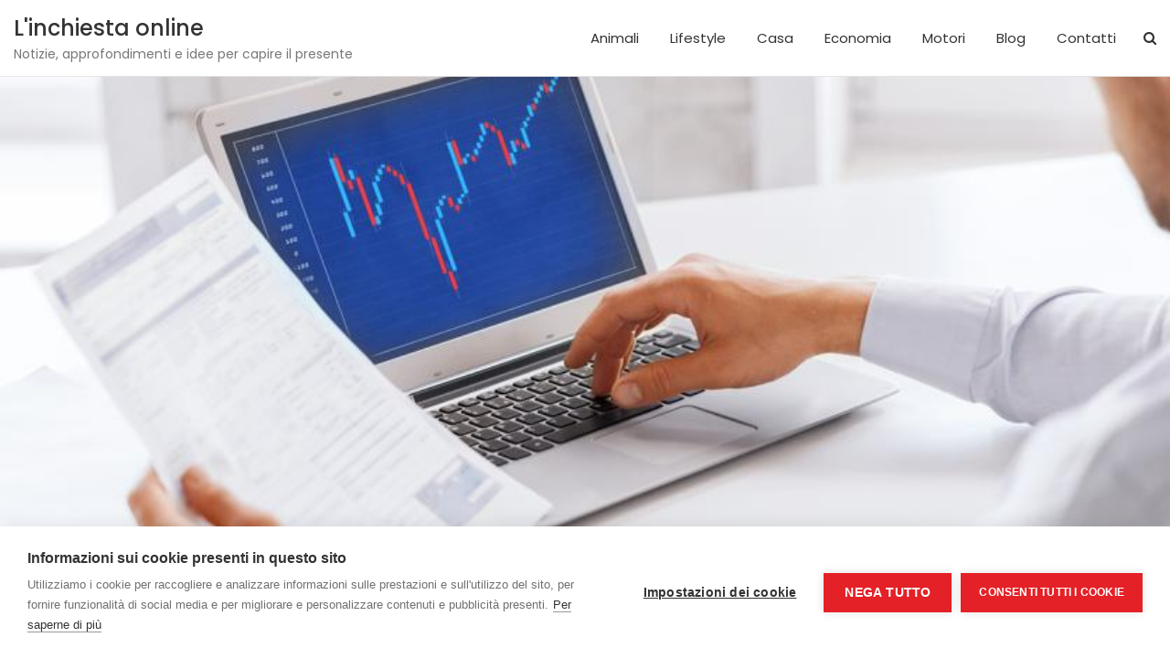

--- FILE ---
content_type: text/html; charset=UTF-8
request_url: https://www.linchiestaonline.it/4185/aumento-dei-tassi-btp-rischi-e-opportunita/
body_size: 11027
content:
<!doctype html>
<html lang="it-IT" prefix="og: https://ogp.me/ns#">
<head>
	<meta charset="UTF-8">
	<meta name="viewport" content="width=device-width, initial-scale=1, shrink-to-fit=no">
	<link rel="profile" href="http://gmpg.org/xfn/11">

	<script>
window.dataLayer = window.dataLayer || [];
function gtag(){dataLayer.push(arguments);}
gtag('consent', 'default', {'ad_storage': 'denied', 'analytics_storage': 'denied', 'ad_user_data': 'denied', 'ad_personalization': 'denied', 'wait_for_update': 500});
</script>
<!-- Ottimizzazione per i motori di ricerca di Rank Math - https://rankmath.com/ -->
<title>Aumento tassi BTP: rischi e opportunità spiegati</title>
<link data-rocket-prefetch href="https://cookiehub.net" rel="dns-prefetch">
<link data-rocket-prefetch href="https://www.gstatic.com" rel="dns-prefetch">
<link data-rocket-prefetch href="https://fonts.googleapis.com" rel="dns-prefetch">
<link data-rocket-prefetch href="https://www.google.com" rel="dns-prefetch">
<link data-rocket-preload as="style" href="https://fonts.googleapis.com/css?family=Poppins%3A300%2C300i%2C400%2C400i%2C500%2C500i%2C700%2C700i&#038;display=swap" rel="preload">
<link href="https://fonts.googleapis.com/css?family=Poppins%3A300%2C300i%2C400%2C400i%2C500%2C500i%2C700%2C700i&#038;display=swap" media="print" onload="this.media=&#039;all&#039;" rel="stylesheet">
<noscript data-wpr-hosted-gf-parameters=""><link rel="stylesheet" href="https://fonts.googleapis.com/css?family=Poppins%3A300%2C300i%2C400%2C400i%2C500%2C500i%2C700%2C700i&#038;display=swap"></noscript>
<meta name="description" content="L’aumento dei tassi BTP porta rischi e opportunità. Scopri come navigare il mercato obbligazionario e proteggere i tuoi investimenti."/>
<meta name="robots" content="follow, index, max-snippet:-1, max-video-preview:-1, max-image-preview:large"/>
<link rel="canonical" href="https://www.linchiestaonline.it/4185/aumento-dei-tassi-btp-rischi-e-opportunita/" />
<meta property="og:locale" content="it_IT" />
<meta property="og:type" content="article" />
<meta property="og:title" content="Aumento tassi BTP: rischi e opportunità spiegati" />
<meta property="og:description" content="L’aumento dei tassi BTP porta rischi e opportunità. Scopri come navigare il mercato obbligazionario e proteggere i tuoi investimenti." />
<meta property="og:url" content="https://www.linchiestaonline.it/4185/aumento-dei-tassi-btp-rischi-e-opportunita/" />
<meta property="og:site_name" content="Metropoli Strategiche" />
<meta property="article:section" content="Economia" />
<meta property="og:updated_time" content="2025-08-25T23:01:59+02:00" />
<meta property="og:image" content="https://www.linchiestaonline.it/wp-content/uploads/2018/11/upload482CIR.jpg" />
<meta property="og:image:secure_url" content="https://www.linchiestaonline.it/wp-content/uploads/2018/11/upload482CIR.jpg" />
<meta property="og:image:width" content="835" />
<meta property="og:image:height" content="437" />
<meta property="og:image:alt" content="aumento tassi BTP" />
<meta property="og:image:type" content="image/jpeg" />
<meta property="article:published_time" content="2018-11-12T15:04:36+01:00" />
<meta property="article:modified_time" content="2025-08-25T23:01:59+02:00" />
<meta name="twitter:card" content="summary_large_image" />
<meta name="twitter:title" content="Aumento tassi BTP: rischi e opportunità spiegati" />
<meta name="twitter:description" content="L’aumento dei tassi BTP porta rischi e opportunità. Scopri come navigare il mercato obbligazionario e proteggere i tuoi investimenti." />
<meta name="twitter:image" content="https://www.linchiestaonline.it/wp-content/uploads/2018/11/upload482CIR.jpg" />
<meta name="twitter:label1" content="Scritto da" />
<meta name="twitter:data1" content="Admin" />
<meta name="twitter:label2" content="Tempo di lettura" />
<meta name="twitter:data2" content="2 minuti" />
<script type="application/ld+json" class="rank-math-schema">{"@context":"https://schema.org","@graph":[{"@type":["Person","Organization"],"@id":"https://www.linchiestaonline.it/#person","name":"Metropoli Strategiche"},{"@type":"WebSite","@id":"https://www.linchiestaonline.it/#website","url":"https://www.linchiestaonline.it","name":"Metropoli Strategiche","publisher":{"@id":"https://www.linchiestaonline.it/#person"},"inLanguage":"it-IT"},{"@type":"ImageObject","@id":"https://www.linchiestaonline.it/wp-content/uploads/2018/11/upload482CIR.jpg","url":"https://www.linchiestaonline.it/wp-content/uploads/2018/11/upload482CIR.jpg","width":"835","height":"437","inLanguage":"it-IT"},{"@type":"WebPage","@id":"https://www.linchiestaonline.it/4185/aumento-dei-tassi-btp-rischi-e-opportunita/#webpage","url":"https://www.linchiestaonline.it/4185/aumento-dei-tassi-btp-rischi-e-opportunita/","name":"Aumento tassi BTP: rischi e opportunit\u00e0 spiegati","datePublished":"2018-11-12T15:04:36+01:00","dateModified":"2025-08-25T23:01:59+02:00","isPartOf":{"@id":"https://www.linchiestaonline.it/#website"},"primaryImageOfPage":{"@id":"https://www.linchiestaonline.it/wp-content/uploads/2018/11/upload482CIR.jpg"},"inLanguage":"it-IT"},{"@type":"Person","@id":"https://www.linchiestaonline.it/author/admin/","name":"Admin","url":"https://www.linchiestaonline.it/author/admin/","image":{"@type":"ImageObject","@id":"https://secure.gravatar.com/avatar/5b3c48edff5e9e02d372de3b101dbcb202ce76179e42532309dea883e2d1a79f?s=96&amp;d=mm&amp;r=g","url":"https://secure.gravatar.com/avatar/5b3c48edff5e9e02d372de3b101dbcb202ce76179e42532309dea883e2d1a79f?s=96&amp;d=mm&amp;r=g","caption":"Admin","inLanguage":"it-IT"}},{"@type":"BlogPosting","headline":"Aumento tassi BTP: rischi e opportunit\u00e0 spiegati","keywords":"aumento tassi BTP","datePublished":"2018-11-12T15:04:36+01:00","dateModified":"2025-08-25T23:01:59+02:00","articleSection":"Economia","author":{"@id":"https://www.linchiestaonline.it/author/admin/","name":"Admin"},"publisher":{"@id":"https://www.linchiestaonline.it/#person"},"description":"L\u2019aumento dei tassi BTP porta rischi e opportunit\u00e0. Scopri come navigare il mercato obbligazionario e proteggere i tuoi investimenti.","name":"Aumento tassi BTP: rischi e opportunit\u00e0 spiegati","@id":"https://www.linchiestaonline.it/4185/aumento-dei-tassi-btp-rischi-e-opportunita/#richSnippet","isPartOf":{"@id":"https://www.linchiestaonline.it/4185/aumento-dei-tassi-btp-rischi-e-opportunita/#webpage"},"image":{"@id":"https://www.linchiestaonline.it/wp-content/uploads/2018/11/upload482CIR.jpg"},"inLanguage":"it-IT","mainEntityOfPage":{"@id":"https://www.linchiestaonline.it/4185/aumento-dei-tassi-btp-rischi-e-opportunita/#webpage"}}]}</script>
<!-- /Rank Math WordPress SEO plugin -->

<link rel='dns-prefetch' href='//fonts.googleapis.com' />
<link href='https://fonts.gstatic.com' crossorigin rel='preconnect' />
<link rel="alternate" type="application/rss+xml" title="L&#039;inchiesta online &raquo; Feed" href="https://www.linchiestaonline.it/feed/" />
<link rel="alternate" type="application/rss+xml" title="L&#039;inchiesta online &raquo; Feed dei commenti" href="https://www.linchiestaonline.it/comments/feed/" />
<link rel="alternate" title="oEmbed (JSON)" type="application/json+oembed" href="https://www.linchiestaonline.it/wp-json/oembed/1.0/embed?url=https%3A%2F%2Fwww.linchiestaonline.it%2F4185%2Faumento-dei-tassi-btp-rischi-e-opportunita%2F" />
<link rel="alternate" title="oEmbed (XML)" type="text/xml+oembed" href="https://www.linchiestaonline.it/wp-json/oembed/1.0/embed?url=https%3A%2F%2Fwww.linchiestaonline.it%2F4185%2Faumento-dei-tassi-btp-rischi-e-opportunita%2F&#038;format=xml" />
<style id='wp-img-auto-sizes-contain-inline-css' type='text/css'>
img:is([sizes=auto i],[sizes^="auto," i]){contain-intrinsic-size:3000px 1500px}
/*# sourceURL=wp-img-auto-sizes-contain-inline-css */
</style>
<style id='wp-emoji-styles-inline-css' type='text/css'>

	img.wp-smiley, img.emoji {
		display: inline !important;
		border: none !important;
		box-shadow: none !important;
		height: 1em !important;
		width: 1em !important;
		margin: 0 0.07em !important;
		vertical-align: -0.1em !important;
		background: none !important;
		padding: 0 !important;
	}
/*# sourceURL=wp-emoji-styles-inline-css */
</style>
<style id='classic-theme-styles-inline-css' type='text/css'>
/*! This file is auto-generated */
.wp-block-button__link{color:#fff;background-color:#32373c;border-radius:9999px;box-shadow:none;text-decoration:none;padding:calc(.667em + 2px) calc(1.333em + 2px);font-size:1.125em}.wp-block-file__button{background:#32373c;color:#fff;text-decoration:none}
/*# sourceURL=/wp-includes/css/classic-themes.min.css */
</style>
<link rel='stylesheet' id='bootstrap-style-css' href='https://www.linchiestaonline.it/wp-content/themes/foliopress-pro/bootstrap/css/bootstrap.min.css?ver=4.0.0' type='text/css' media='all' />
<link data-minify="1" rel='stylesheet' id='font-awesome-style-css' href='https://www.linchiestaonline.it/wp-content/cache/min/1/wp-content/themes/foliopress-pro/font-awesome/css/font-awesome.css?ver=1756150916' type='text/css' media='all' />

<link data-minify="1" rel='stylesheet' id='foliopress-style-css' href='https://www.linchiestaonline.it/wp-content/cache/min/1/wp-content/themes/foliopress-pro/style.css?ver=1756150916' type='text/css' media='all' />
<style id='rocket-lazyload-inline-css' type='text/css'>
.rll-youtube-player{position:relative;padding-bottom:56.23%;height:0;overflow:hidden;max-width:100%;}.rll-youtube-player:focus-within{outline: 2px solid currentColor;outline-offset: 5px;}.rll-youtube-player iframe{position:absolute;top:0;left:0;width:100%;height:100%;z-index:100;background:0 0}.rll-youtube-player img{bottom:0;display:block;left:0;margin:auto;max-width:100%;width:100%;position:absolute;right:0;top:0;border:none;height:auto;-webkit-transition:.4s all;-moz-transition:.4s all;transition:.4s all}.rll-youtube-player img:hover{-webkit-filter:brightness(75%)}.rll-youtube-player .play{height:100%;width:100%;left:0;top:0;position:absolute;background:url(https://www.linchiestaonline.it/wp-content/plugins/wp-rocket/assets/img/youtube.png) no-repeat center;background-color: transparent !important;cursor:pointer;border:none;}
/*# sourceURL=rocket-lazyload-inline-css */
</style>
<script type="text/javascript" src="https://www.linchiestaonline.it/wp-includes/js/jquery/jquery.min.js?ver=3.7.1" id="jquery-core-js"></script>

<link rel="https://api.w.org/" href="https://www.linchiestaonline.it/wp-json/" /><link rel="alternate" title="JSON" type="application/json" href="https://www.linchiestaonline.it/wp-json/wp/v2/posts/4185" /><link rel="EditURI" type="application/rsd+xml" title="RSD" href="https://www.linchiestaonline.it/xmlrpc.php?rsd" />

<link rel='shortlink' href='https://www.linchiestaonline.it/?p=4185' />

	<style type="text/css">
			</style>

<noscript><style id="rocket-lazyload-nojs-css">.rll-youtube-player, [data-lazy-src]{display:none !important;}</style></noscript><style id='global-styles-inline-css' type='text/css'>
:root{--wp--preset--aspect-ratio--square: 1;--wp--preset--aspect-ratio--4-3: 4/3;--wp--preset--aspect-ratio--3-4: 3/4;--wp--preset--aspect-ratio--3-2: 3/2;--wp--preset--aspect-ratio--2-3: 2/3;--wp--preset--aspect-ratio--16-9: 16/9;--wp--preset--aspect-ratio--9-16: 9/16;--wp--preset--color--black: #000000;--wp--preset--color--cyan-bluish-gray: #abb8c3;--wp--preset--color--white: #ffffff;--wp--preset--color--pale-pink: #f78da7;--wp--preset--color--vivid-red: #cf2e2e;--wp--preset--color--luminous-vivid-orange: #ff6900;--wp--preset--color--luminous-vivid-amber: #fcb900;--wp--preset--color--light-green-cyan: #7bdcb5;--wp--preset--color--vivid-green-cyan: #00d084;--wp--preset--color--pale-cyan-blue: #8ed1fc;--wp--preset--color--vivid-cyan-blue: #0693e3;--wp--preset--color--vivid-purple: #9b51e0;--wp--preset--gradient--vivid-cyan-blue-to-vivid-purple: linear-gradient(135deg,rgb(6,147,227) 0%,rgb(155,81,224) 100%);--wp--preset--gradient--light-green-cyan-to-vivid-green-cyan: linear-gradient(135deg,rgb(122,220,180) 0%,rgb(0,208,130) 100%);--wp--preset--gradient--luminous-vivid-amber-to-luminous-vivid-orange: linear-gradient(135deg,rgb(252,185,0) 0%,rgb(255,105,0) 100%);--wp--preset--gradient--luminous-vivid-orange-to-vivid-red: linear-gradient(135deg,rgb(255,105,0) 0%,rgb(207,46,46) 100%);--wp--preset--gradient--very-light-gray-to-cyan-bluish-gray: linear-gradient(135deg,rgb(238,238,238) 0%,rgb(169,184,195) 100%);--wp--preset--gradient--cool-to-warm-spectrum: linear-gradient(135deg,rgb(74,234,220) 0%,rgb(151,120,209) 20%,rgb(207,42,186) 40%,rgb(238,44,130) 60%,rgb(251,105,98) 80%,rgb(254,248,76) 100%);--wp--preset--gradient--blush-light-purple: linear-gradient(135deg,rgb(255,206,236) 0%,rgb(152,150,240) 100%);--wp--preset--gradient--blush-bordeaux: linear-gradient(135deg,rgb(254,205,165) 0%,rgb(254,45,45) 50%,rgb(107,0,62) 100%);--wp--preset--gradient--luminous-dusk: linear-gradient(135deg,rgb(255,203,112) 0%,rgb(199,81,192) 50%,rgb(65,88,208) 100%);--wp--preset--gradient--pale-ocean: linear-gradient(135deg,rgb(255,245,203) 0%,rgb(182,227,212) 50%,rgb(51,167,181) 100%);--wp--preset--gradient--electric-grass: linear-gradient(135deg,rgb(202,248,128) 0%,rgb(113,206,126) 100%);--wp--preset--gradient--midnight: linear-gradient(135deg,rgb(2,3,129) 0%,rgb(40,116,252) 100%);--wp--preset--font-size--small: 13px;--wp--preset--font-size--medium: 20px;--wp--preset--font-size--large: 36px;--wp--preset--font-size--x-large: 42px;--wp--preset--spacing--20: 0.44rem;--wp--preset--spacing--30: 0.67rem;--wp--preset--spacing--40: 1rem;--wp--preset--spacing--50: 1.5rem;--wp--preset--spacing--60: 2.25rem;--wp--preset--spacing--70: 3.38rem;--wp--preset--spacing--80: 5.06rem;--wp--preset--shadow--natural: 6px 6px 9px rgba(0, 0, 0, 0.2);--wp--preset--shadow--deep: 12px 12px 50px rgba(0, 0, 0, 0.4);--wp--preset--shadow--sharp: 6px 6px 0px rgba(0, 0, 0, 0.2);--wp--preset--shadow--outlined: 6px 6px 0px -3px rgb(255, 255, 255), 6px 6px rgb(0, 0, 0);--wp--preset--shadow--crisp: 6px 6px 0px rgb(0, 0, 0);}:where(.is-layout-flex){gap: 0.5em;}:where(.is-layout-grid){gap: 0.5em;}body .is-layout-flex{display: flex;}.is-layout-flex{flex-wrap: wrap;align-items: center;}.is-layout-flex > :is(*, div){margin: 0;}body .is-layout-grid{display: grid;}.is-layout-grid > :is(*, div){margin: 0;}:where(.wp-block-columns.is-layout-flex){gap: 2em;}:where(.wp-block-columns.is-layout-grid){gap: 2em;}:where(.wp-block-post-template.is-layout-flex){gap: 1.25em;}:where(.wp-block-post-template.is-layout-grid){gap: 1.25em;}.has-black-color{color: var(--wp--preset--color--black) !important;}.has-cyan-bluish-gray-color{color: var(--wp--preset--color--cyan-bluish-gray) !important;}.has-white-color{color: var(--wp--preset--color--white) !important;}.has-pale-pink-color{color: var(--wp--preset--color--pale-pink) !important;}.has-vivid-red-color{color: var(--wp--preset--color--vivid-red) !important;}.has-luminous-vivid-orange-color{color: var(--wp--preset--color--luminous-vivid-orange) !important;}.has-luminous-vivid-amber-color{color: var(--wp--preset--color--luminous-vivid-amber) !important;}.has-light-green-cyan-color{color: var(--wp--preset--color--light-green-cyan) !important;}.has-vivid-green-cyan-color{color: var(--wp--preset--color--vivid-green-cyan) !important;}.has-pale-cyan-blue-color{color: var(--wp--preset--color--pale-cyan-blue) !important;}.has-vivid-cyan-blue-color{color: var(--wp--preset--color--vivid-cyan-blue) !important;}.has-vivid-purple-color{color: var(--wp--preset--color--vivid-purple) !important;}.has-black-background-color{background-color: var(--wp--preset--color--black) !important;}.has-cyan-bluish-gray-background-color{background-color: var(--wp--preset--color--cyan-bluish-gray) !important;}.has-white-background-color{background-color: var(--wp--preset--color--white) !important;}.has-pale-pink-background-color{background-color: var(--wp--preset--color--pale-pink) !important;}.has-vivid-red-background-color{background-color: var(--wp--preset--color--vivid-red) !important;}.has-luminous-vivid-orange-background-color{background-color: var(--wp--preset--color--luminous-vivid-orange) !important;}.has-luminous-vivid-amber-background-color{background-color: var(--wp--preset--color--luminous-vivid-amber) !important;}.has-light-green-cyan-background-color{background-color: var(--wp--preset--color--light-green-cyan) !important;}.has-vivid-green-cyan-background-color{background-color: var(--wp--preset--color--vivid-green-cyan) !important;}.has-pale-cyan-blue-background-color{background-color: var(--wp--preset--color--pale-cyan-blue) !important;}.has-vivid-cyan-blue-background-color{background-color: var(--wp--preset--color--vivid-cyan-blue) !important;}.has-vivid-purple-background-color{background-color: var(--wp--preset--color--vivid-purple) !important;}.has-black-border-color{border-color: var(--wp--preset--color--black) !important;}.has-cyan-bluish-gray-border-color{border-color: var(--wp--preset--color--cyan-bluish-gray) !important;}.has-white-border-color{border-color: var(--wp--preset--color--white) !important;}.has-pale-pink-border-color{border-color: var(--wp--preset--color--pale-pink) !important;}.has-vivid-red-border-color{border-color: var(--wp--preset--color--vivid-red) !important;}.has-luminous-vivid-orange-border-color{border-color: var(--wp--preset--color--luminous-vivid-orange) !important;}.has-luminous-vivid-amber-border-color{border-color: var(--wp--preset--color--luminous-vivid-amber) !important;}.has-light-green-cyan-border-color{border-color: var(--wp--preset--color--light-green-cyan) !important;}.has-vivid-green-cyan-border-color{border-color: var(--wp--preset--color--vivid-green-cyan) !important;}.has-pale-cyan-blue-border-color{border-color: var(--wp--preset--color--pale-cyan-blue) !important;}.has-vivid-cyan-blue-border-color{border-color: var(--wp--preset--color--vivid-cyan-blue) !important;}.has-vivid-purple-border-color{border-color: var(--wp--preset--color--vivid-purple) !important;}.has-vivid-cyan-blue-to-vivid-purple-gradient-background{background: var(--wp--preset--gradient--vivid-cyan-blue-to-vivid-purple) !important;}.has-light-green-cyan-to-vivid-green-cyan-gradient-background{background: var(--wp--preset--gradient--light-green-cyan-to-vivid-green-cyan) !important;}.has-luminous-vivid-amber-to-luminous-vivid-orange-gradient-background{background: var(--wp--preset--gradient--luminous-vivid-amber-to-luminous-vivid-orange) !important;}.has-luminous-vivid-orange-to-vivid-red-gradient-background{background: var(--wp--preset--gradient--luminous-vivid-orange-to-vivid-red) !important;}.has-very-light-gray-to-cyan-bluish-gray-gradient-background{background: var(--wp--preset--gradient--very-light-gray-to-cyan-bluish-gray) !important;}.has-cool-to-warm-spectrum-gradient-background{background: var(--wp--preset--gradient--cool-to-warm-spectrum) !important;}.has-blush-light-purple-gradient-background{background: var(--wp--preset--gradient--blush-light-purple) !important;}.has-blush-bordeaux-gradient-background{background: var(--wp--preset--gradient--blush-bordeaux) !important;}.has-luminous-dusk-gradient-background{background: var(--wp--preset--gradient--luminous-dusk) !important;}.has-pale-ocean-gradient-background{background: var(--wp--preset--gradient--pale-ocean) !important;}.has-electric-grass-gradient-background{background: var(--wp--preset--gradient--electric-grass) !important;}.has-midnight-gradient-background{background: var(--wp--preset--gradient--midnight) !important;}.has-small-font-size{font-size: var(--wp--preset--font-size--small) !important;}.has-medium-font-size{font-size: var(--wp--preset--font-size--medium) !important;}.has-large-font-size{font-size: var(--wp--preset--font-size--large) !important;}.has-x-large-font-size{font-size: var(--wp--preset--font-size--x-large) !important;}
/*# sourceURL=global-styles-inline-css */
</style>
<meta name="generator" content="WP Rocket 3.20.3" data-wpr-features="wpr_defer_js wpr_minify_concatenate_js wpr_lazyload_images wpr_lazyload_iframes wpr_preconnect_external_domains wpr_minify_css wpr_desktop" /></head>

<body class="wp-singular post-template-default single single-post postid-4185 single-format-standard wp-theme-foliopress-pro">

<div  id="page" class="site">
	<a class="skip-link screen-reader-text" href="#content">Skip to content</a>
		<header  id="masthead" class="site-header">
		<nav class="navbar navbar-expand-lg ">
			<div class="container-fluid">
				<div class="site-branding navbar-brand">
											<h2 class="site-title"><a href="https://www.linchiestaonline.it/" rel="home">L&#039;inchiesta online</a></h2>
												<p class="site-description">Notizie, approfondimenti e idee per capire il presente</p>
									</div><!-- .site-branding .navbar-brand -->
				<button class="navbar-toggler" type="button" data-toggle="collapse" data-target="#navbarCollapse" aria-controls="navbarCollapse" aria-expanded="false" aria-label="Toggle navigation"></button>
				<div class="collapse navbar-collapse" id="navbarCollapse">
					<div id="site-navigation" class="main-navigation ml-lg-auto d-lg-flex" role="navigation">
						<ul class="nav-menu navbar-nav d-lg-block"><li id="menu-item-4291" class="menu-item menu-item-type-taxonomy menu-item-object-category menu-item-4291"><a href="https://www.linchiestaonline.it/animali/">Animali</a></li>
<li id="menu-item-4294" class="menu-item menu-item-type-taxonomy menu-item-object-category menu-item-has-children menu-item-4294"><a href="https://www.linchiestaonline.it/lifestyle/">Lifestyle</a>
<ul class="sub-menu">
	<li id="menu-item-4292" class="menu-item menu-item-type-taxonomy menu-item-object-category menu-item-4292"><a href="https://www.linchiestaonline.it/benessere/">Benessere</a></li>
	<li id="menu-item-4296" class="menu-item menu-item-type-taxonomy menu-item-object-category menu-item-4296"><a href="https://www.linchiestaonline.it/viaggi/">Viaggi</a></li>
</ul>
</li>
<li id="menu-item-4293" class="menu-item menu-item-type-taxonomy menu-item-object-category menu-item-4293"><a href="https://www.linchiestaonline.it/casa/">Casa</a></li>
<li id="menu-item-3960" class="menu-item menu-item-type-taxonomy menu-item-object-category current-post-ancestor current-menu-parent current-post-parent menu-item-has-children menu-item-3960"><a href="https://www.linchiestaonline.it/economia/">Economia</a>
<ul class="sub-menu">
	<li id="menu-item-3961" class="menu-item menu-item-type-taxonomy menu-item-object-category menu-item-3961"><a href="https://www.linchiestaonline.it/finanziamenti/">Finanziamenti</a></li>
	<li id="menu-item-3962" class="menu-item menu-item-type-taxonomy menu-item-object-category menu-item-3962"><a href="https://www.linchiestaonline.it/lavoro/">Lavoro</a></li>
	<li id="menu-item-3963" class="menu-item menu-item-type-taxonomy menu-item-object-category menu-item-3963"><a href="https://www.linchiestaonline.it/mutui/">Mutui</a></li>
</ul>
</li>
<li id="menu-item-4295" class="menu-item menu-item-type-taxonomy menu-item-object-category menu-item-4295"><a href="https://www.linchiestaonline.it/motori/">Motori</a></li>
<li id="menu-item-3959" class="menu-item menu-item-type-taxonomy menu-item-object-category menu-item-3959"><a href="https://www.linchiestaonline.it/blog/">Blog</a></li>
<li id="menu-item-4443" class="menu-item menu-item-type-post_type menu-item-object-page menu-item-4443"><a href="https://www.linchiestaonline.it/contatti/">Contatti</a></li>
</ul>													<div class="d-none d-lg-flex">
								<span class="search-toggle"></span>
							</div><!-- .navbar-search -->
											</div><!-- #site-navigation .main-navigation -->
				</div>
			</div>
		</nav><!-- .navbar -->
							<div data-bg="https://www.linchiestaonline.it/wp-content/uploads/2018/11/upload482CIR.jpg"  class="page-single-featured-image rocket-lazyload" style=""></div>
							</header><!-- #masthead -->
	<div  id="content" class="site-content">
				<div  class="container">
			<div class="row justify-content-center">
		<div id="primary" class="col-lg-8 content-area">		<main id="main" class="site-main">

		<div class="post-4185 post type-post status-publish format-standard has-post-thumbnail hentry category-economia">
			<header class="entry-header">
								<div class="entry-meta">
						<span class="cat-links">
							<a href="https://www.linchiestaonline.it/economia/" rel="category tag">Economia</a>						</span><!-- .cat-links -->
					</div><!-- .entry-meta -->
				
			<h1 class="entry-title">Aumento dei tassi BTP: rischi e opportunità</h1>			
								<div class="entry-meta">
						<div class="date updated"><a href="https://www.linchiestaonline.it/4185/aumento-dei-tassi-btp-rischi-e-opportunita/" title="Aumento dei tassi BTP: rischi e opportunità">Novembre 12, 2018</a></div><div class="by-author vcard author"><a class="fn" href="https://www.linchiestaonline.it/author/admin/">Admin</a></div>					</div><!-- .entry-meta -->
						</header><!-- .entry-header -->
		
		<div class="entry-content">
			<p><img decoding="async" src="data:image/svg+xml,%3Csvg%20xmlns='http://www.w3.org/2000/svg'%20viewBox='0%200%200%200'%3E%3C/svg%3E" alt="Aumento dei tassi BTP: rischi e opportunità" style="width:100%; height:auto" title="Aumento dei tassi BTP: rischi e opportunità 1" data-lazy-src="https://www.linchiestaonline.it/wp-content/uploads/2018/11/upload482CIR.jpg"><noscript><img decoding="async" src="https://www.linchiestaonline.it/wp-content/uploads/2018/11/upload482CIR.jpg" alt="Aumento dei tassi BTP: rischi e opportunità" style="width:100%; height:auto" title="Aumento dei tassi BTP: rischi e opportunità 1"></noscript></p>
<p>I BTP (Buoni del Tesoro Poliennali) sono tra le tipologie di investimento pi&ugrave; &ldquo;sicuri&rdquo;, sebbene i tassi di interesse siano pi&ugrave; bassi e di conseguenza il <a href="https://www.finanziamentipergiovani.it/rendimento-btp-valori064.html" target="_blank" rel="noopener">rendimento dei BTP</a> &egrave; proporzionatamente inferiore. Ad agosto 2018, tuttavia, si &egrave; registrato un aumento dei tassi di interesse superiore al 3%, per cui i BTP con scadenza 2028 &ndash; (scadenza a 10 anni) &ndash; hanno un tasso di interesse del 3,25% lordo (2,85% al netto delle imposte), mentre quelli a scadenza quinquennale offrono un rendimento del 2,44% lordo (circa 2,13% netto). L&rsquo;aumento dei tassi di interessi dei BTP &egrave; davvero una buona notizia? &Egrave; il momento giusto per acquistare i buoni del tesoro? Non sempre un tasso di interesse alto &egrave; un segnale positivo, molto dipende dal <!--seolux-auto-1199--><a href="https://www.linchiestaonline.it/4363/monopoly-e-i-suoi-risultati-da-record/" title="Monopoly e i suoi risultati da record">momento storico</a><!--/seolux-auto--> ed economico del Paese.</p>
<h2>Rischi e prospettive sui tassi di interesse dei BTP</h2>
<p>Se da una parte un asso di interesse pi&ugrave; alto &egrave; sinonimo di maggior rendimento, dall&rsquo;altra l&rsquo;aumento dei tassi in questo momento storico dell&rsquo;Italia sono dovuti a un aumento del livello di rischio dei Buoni del Tesoro, ci&ograve; significa che poich&eacute; gli investitori percepiscono l&rsquo;Italia come poco affidabile, molti disinvestono e pertanto per rendere i buoni appetibili &egrave; necessario rialzarne i tassi, senza alcuna garanzia che la vendita riesca e compensi il rischio percepito. Infatti, la prima reazione dei <a href="https://www.linchiestaonline.it/3946/bilanci-internazionali-tutto-quello-che-ce-da-sapere/">mercati internazionali</a><!--seo-lux-link|3946|mercati internazionali--> &egrave; quella di &ldquo;alleggerire&rdquo; la propria posizione sui <a href="https://www.linchiestaonline.it/4026/investire-in-btp-a-chi-conviene/">BTP Italia</a><!--seo-lux-link|4026|BTP Italia-->ni, provocando in questo modo l&rsquo;aumento dello spread o differenziale con i Bund tedeschi. Comprare i BTP al 3% in questo frangente significa assumere un rischio in prospettiva futura, in quanto i Buoni con scadenza medio &#8211; lunga con una data di rimborso lontana nel tempo, sono pi&ugrave; volatili nelle quotazioni, il prezzo potrebbe subire ulteriori ribassi in base alle turbolenze del mercato.</p>
<h3>Conclusioni e scenari futuri</h3>
<p>Le prospettive future si delineano su due probabili scenari opposti:</p>
<ul>
<li>
<p>se l&rsquo;instabilit&agrave; e le tensioni in area euro persistono, i prezzi dei BTP potrebbe scendere esponendo i compratori al rischio di perdite nella prospettiva di dover vendere i titoli prima della scadenza;</p>
</li>
<li>
<p>se le tensioni sui mercati si ridimensionano e lo spread diminuisce, l&rsquo;acquisto dei BTP potrebbe rivelarsi un buon affare considerando l&rsquo;aver acquistato un titolo con rendimenti superiori ad altri titoli governativi europei.</p>
</li>
</ul>
<p>Fino alla fine del 2018, l&rsquo;offerta di nuove obbligazioni potrebbe essere pi&ugrave; bassa rispetto al semestre precedente, contribuendo a ridurre le pressioni sui BTP, anche perch&eacute; un aumento degli interessi sui Buoni del Tesoro italiani significa contestualmente un debito pubblico pi&ugrave; pesante; un debito in crescita e insostenibile &egrave; l&rsquo;anticamera del default, ma c&rsquo;&egrave; da auspicare quanto ha previsto l&rsquo;Amundi, una societ&agrave; di investimenti francese, secondo la quale, in questa circostanza, molti investitori stranieri stanno riducendo la propria esposizione sul mercato italiano, mentre le banche italiane stanno contestualmente rafforzando i BTP, dandosi reciprocamente il tempo di riequilibrare le posizioni sul mercato.</p>
		</div><!-- .entry-content -->

	</div><!-- .post -->

	<nav class="navigation post-navigation" aria-label="Articoli">
		<h2 class="screen-reader-text">Navigazione articoli</h2>
		<div class="nav-links"><div class="nav-previous"><a href="https://www.linchiestaonline.it/4114/informazioni-economiche-e-finanziarie/" rel="prev">Informazioni economiche e finanziarie</a></div><div class="nav-next"><a href="https://www.linchiestaonline.it/4190/cambiare-la-propria-linea-adsl/" rel="next">Cambiare la propria linea ADSL</a></div></div>
	</nav>
		</main><!-- #main -->
	</div><!-- #primary -->


<aside id="secondary" class="col-lg-4 widget-area" role="complementary">
	<section id="search-2" class="widget widget_search"><form action="https://www.linchiestaonline.it/" method="get" class="search-form">
	<label class="assistive-text"> Search </label>
	<div class="input-group">
		<input type="search" value="" placeholder="Search" class="form-control s" name="s">
		<div class="input-group-prepend">
			<button class="btn btn-info">Search</button>
		</div>
	</div>
</form><!-- .search-form -->
</section><section id="categories-3" class="widget widget_categories"><h3 class="widget-title">Categorie</h3>
			<ul>
					<li class="cat-item cat-item-2445"><a href="https://www.linchiestaonline.it/animali/">Animali</a>
</li>
	<li class="cat-item cat-item-2443"><a href="https://www.linchiestaonline.it/benessere/">Benessere</a>
</li>
	<li class="cat-item cat-item-1"><a href="https://www.linchiestaonline.it/blog/">Blog</a>
</li>
	<li class="cat-item cat-item-2437"><a href="https://www.linchiestaonline.it/casa/">Casa</a>
</li>
	<li class="cat-item cat-item-1391"><a href="https://www.linchiestaonline.it/economia/">Economia</a>
</li>
	<li class="cat-item cat-item-1393"><a href="https://www.linchiestaonline.it/finanziamenti/">Finanziamenti</a>
</li>
	<li class="cat-item cat-item-1416"><a href="https://www.linchiestaonline.it/lavoro/">Lavoro</a>
</li>
	<li class="cat-item cat-item-2439"><a href="https://www.linchiestaonline.it/lifestyle/">Lifestyle</a>
</li>
	<li class="cat-item cat-item-2447"><a href="https://www.linchiestaonline.it/motori/">Motori</a>
</li>
	<li class="cat-item cat-item-1392"><a href="https://www.linchiestaonline.it/mutui/">Mutui</a>
</li>
	<li class="cat-item cat-item-2441"><a href="https://www.linchiestaonline.it/viaggi/">Viaggi</a>
</li>
			</ul>

			</section>
		<section id="recent-posts-3" class="widget widget_recent_entries">
		<h3 class="widget-title">Ultimi articoli</h3>
		<ul>
											<li>
					<a href="https://www.linchiestaonline.it/7595/da-aglie-al-mondo-come-hitherm-sta-ridefinendo-gli-standard-del-settore-termoidraulico/">Da Agliè al mondo: come Hitherm sta ridefinendo gli standard del settore termoidraulico</a>
									</li>
											<li>
					<a href="https://www.linchiestaonline.it/7580/natale-e-digitalizzazione-come-cambia-il-rito-della-cena-dello-scambio-e-della-celebrazione/">Natale e digitalizzazione: come cambia il rito della cena, dello scambio e della celebrazione</a>
									</li>
											<li>
					<a href="https://www.linchiestaonline.it/7578/abbinamenti-in-cucina-quale-olio-extravergine-scegliere-in-base-ai-piatti/">Abbinamenti in cucina: quale olio extravergine scegliere in base ai piatti</a>
									</li>
											<li>
					<a href="https://www.linchiestaonline.it/7576/come-preparare-la-casa-per-le-feste-senza-stress-e-con-stile/">Come preparare la casa per le feste senza stress e con stile</a>
									</li>
											<li>
					<a href="https://www.linchiestaonline.it/7574/bagno-piccolo-ecco-come-sfruttare-ogni-centimetro/">Bagno piccolo? Ecco come sfruttare ogni centimetro</a>
									</li>
											<li>
					<a href="https://www.linchiestaonline.it/7568/rifinanziamento-del-mutuo-quando-conviene-e-come-calcolare-i-vantaggi/">Rifinanziamento del mutuo: quando conviene e come calcolare i vantaggi</a>
									</li>
											<li>
					<a href="https://www.linchiestaonline.it/7566/come-scegliere-il-corso-online-giusto-per-migliorare-le-tue-competenze/">Come scegliere il corso online giusto per migliorare le tue competenze</a>
									</li>
											<li>
					<a href="https://www.linchiestaonline.it/7564/differenza-tra-bb-e-affittacamere-cosa-cambia-davvero/">Differenza tra B&amp;B e affittacamere: cosa cambia davvero?</a>
									</li>
											<li>
					<a href="https://www.linchiestaonline.it/7560/trattamento-dellernia-cervicale-quando-la-fisioterapia-e-la-soluzione-e-quando-serve-la-chirurgia/">Trattamento dell&#8217;ernia cervicale: quando la fisioterapia è la soluzione e quando serve la chirurgia</a>
									</li>
											<li>
					<a href="https://www.linchiestaonline.it/6763/come-funziona-la-nuova-ricerca-google-con-lintroduzione-di-gemini-ai-mode/">Come funziona la nuova ricerca Google con l&#8217;introduzione di Gemini AI Mode</a>
									</li>
											<li>
					<a href="https://www.linchiestaonline.it/6761/perche-la-molitura-entro-poche-ore-fa-la-differenza-nella-qualita-dellolio/">Perché la molitura entro poche ore fa la differenza nella qualità dell&#8217;olio</a>
									</li>
											<li>
					<a href="https://www.linchiestaonline.it/6758/adblue-come-riconoscere-un-produttore-affidabile-e-perche-la-qualita-fa-la-differenza/">AdBlue: come riconoscere un produttore affidabile e perché la qualità fa la differenza</a>
									</li>
											<li>
					<a href="https://www.linchiestaonline.it/6235/come-comprare-unauto-nuova-online-risparmiando/">Come comprare un’auto nuova online risparmiando</a>
									</li>
											<li>
					<a href="https://www.linchiestaonline.it/6233/dove-comprare-vino-rosso-online-confronto-tra-prezzi-qualita-e-offerte/">Dove comprare vino rosso online: confronto tra prezzi, qualità e offerte</a>
									</li>
											<li>
					<a href="https://www.linchiestaonline.it/6230/thirty-seconds-milano-leccellenza-della-video-production-per-milano-cortina-2026/">Thirty Seconds Milano: l’eccellenza della Video Production per Milano Cortina 2026</a>
									</li>
											<li>
					<a href="https://www.linchiestaonline.it/6121/tecnologie-smart-per-una-casa-migliore/">Domotica alla portata di tutti &#8211; tecnologie smart per migliorare la vita in casa. Una guida su dispositivi, benefici e rischi legati all’automazione domestica.</a>
									</li>
											<li>
					<a href="https://www.linchiestaonline.it/6059/gestire-emergenze-domestiche-guasti-e-blackout/">Emergenze domestiche &#8211; come gestire guasti, allagamenti e blackout in sicurezza. Un vademecum per prevenire rischi e sapere cosa fare nelle situazioni più comuni.</a>
									</li>
											<li>
					<a href="https://www.linchiestaonline.it/6049/cambiamenti-climatici-e-impatti-economici-in-italia/">Cambiamenti climatici e impatti economici, settori più vulnerabili in Italia. Studio sui danni, le soluzioni e le strategie di adattamento in corso nel paese.</a>
									</li>
											<li>
					<a href="https://www.linchiestaonline.it/6027/risparmiare-su-luce-e-gas-consigli-utili/">Risparmiare sulle bollette di luce e gas con semplici accorgimenti domestici. Approfondimento su comportamenti, tecnologie e offerte per ridurre i costi energetici.</a>
									</li>
											<li>
					<a href="https://www.linchiestaonline.it/5982/guida-ai-contratti-di-lavoro-in-italia/">Contratti di lavoro in Italia &#8211; differenze, tutele e novità legislative Una guida aggiornata per orientarsi tra stage, apprendistato, tempo determinato e indeterminato.</a>
									</li>
					</ul>

		</section></aside><!-- #secondary -->
		
					</div><!-- row -->
				</div><!-- .container -->
	</div><!-- #content .site-content-->
			<footer  id="colophon" class="site-footer clearfix" role="contentinfo">
										<div  class="site-info">
					<div class="container">
						<div class="row">
																						<div class="copyright col-lg order-lg-1 text-lg-left">
									<div class="theme-link">Copyright &copy; 2026 <a href="https://www.linchiestaonline.it/" title="L&#039;inchiesta online">L&#039;inchiesta online</a></div><div class="custom-content">P.IVA: IT13326330969 - <a href="/privacy-policy/">Privacy Policy</a> - <a href="/cookie-policy/">Cookie Policy</a> - <a href="/contatti/">CONTATTI</a></div>								</div><!-- .copyright -->
													</div><!-- .row -->
					</div><!-- .container -->
				</div><!-- .site-info -->
					</footer><!-- #colophon -->
		<div  class="back-to-top"><a title="Go to Top" href="#masthead"></a></div>
	<div  class="search-block off">
		<div  class="search-toggle"></div>
		<form action="https://www.linchiestaonline.it/" method="get" class="search-form">
	<label class="assistive-text"> Search </label>
	<div class="input-group">
		<input type="search" value="" placeholder="Search" class="form-control s" name="s">
		<div class="input-group-prepend">
			<button class="btn btn-info">Search</button>
		</div>
	</div>
</form><!-- .search-form -->
	</div><!-- .search-block -->
</div><!-- #page -->

<script type="speculationrules">
{"prefetch":[{"source":"document","where":{"and":[{"href_matches":"/*"},{"not":{"href_matches":["/wp-*.php","/wp-admin/*","/wp-content/uploads/*","/wp-content/*","/wp-content/plugins/*","/wp-content/themes/foliopress-pro/*","/*\\?(.+)"]}},{"not":{"selector_matches":"a[rel~=\"nofollow\"]"}},{"not":{"selector_matches":".no-prefetch, .no-prefetch a"}}]},"eagerness":"conservative"}]}
</script>




<script type="text/javascript" src="https://www.google.com/recaptcha/api.js?render=6LfyQ1kfAAAAALhF7wcNi3lfZ3ZrFh_NV3HJcFPZ&amp;ver=3.0" id="google-recaptcha-js"></script>
<script type="text/javascript" src="https://www.linchiestaonline.it/wp-includes/js/dist/vendor/wp-polyfill.min.js?ver=3.15.0" id="wp-polyfill-js"></script>


<script>window.lazyLoadOptions=[{elements_selector:"img[data-lazy-src],.rocket-lazyload,iframe[data-lazy-src]",data_src:"lazy-src",data_srcset:"lazy-srcset",data_sizes:"lazy-sizes",class_loading:"lazyloading",class_loaded:"lazyloaded",threshold:300,callback_loaded:function(element){if(element.tagName==="IFRAME"&&element.dataset.rocketLazyload=="fitvidscompatible"){if(element.classList.contains("lazyloaded")){if(typeof window.jQuery!="undefined"){if(jQuery.fn.fitVids){jQuery(element).parent().fitVids()}}}}}},{elements_selector:".rocket-lazyload",data_src:"lazy-src",data_srcset:"lazy-srcset",data_sizes:"lazy-sizes",class_loading:"lazyloading",class_loaded:"lazyloaded",threshold:300,}];window.addEventListener('LazyLoad::Initialized',function(e){var lazyLoadInstance=e.detail.instance;if(window.MutationObserver){var observer=new MutationObserver(function(mutations){var image_count=0;var iframe_count=0;var rocketlazy_count=0;mutations.forEach(function(mutation){for(var i=0;i<mutation.addedNodes.length;i++){if(typeof mutation.addedNodes[i].getElementsByTagName!=='function'){continue}
if(typeof mutation.addedNodes[i].getElementsByClassName!=='function'){continue}
images=mutation.addedNodes[i].getElementsByTagName('img');is_image=mutation.addedNodes[i].tagName=="IMG";iframes=mutation.addedNodes[i].getElementsByTagName('iframe');is_iframe=mutation.addedNodes[i].tagName=="IFRAME";rocket_lazy=mutation.addedNodes[i].getElementsByClassName('rocket-lazyload');image_count+=images.length;iframe_count+=iframes.length;rocketlazy_count+=rocket_lazy.length;if(is_image){image_count+=1}
if(is_iframe){iframe_count+=1}}});if(image_count>0||iframe_count>0||rocketlazy_count>0){lazyLoadInstance.update()}});var b=document.getElementsByTagName("body")[0];var config={childList:!0,subtree:!0};observer.observe(b,config)}},!1)</script><script data-no-minify="1" async src="https://www.linchiestaonline.it/wp-content/plugins/wp-rocket/assets/js/lazyload/17.8.3/lazyload.min.js"></script>
<script src="https://www.linchiestaonline.it/wp-content/cache/min/1/7e8f8eef24f34c0fa869525ae25ae95d.js" data-minify="1" data-rocket-defer defer></script></body>
</html>

<!-- This website is like a Rocket, isn't it? Performance optimized by WP Rocket. Learn more: https://wp-rocket.me - Debug: cached@1769904971 -->

--- FILE ---
content_type: text/html; charset=utf-8
request_url: https://www.google.com/recaptcha/api2/anchor?ar=1&k=6LfyQ1kfAAAAALhF7wcNi3lfZ3ZrFh_NV3HJcFPZ&co=aHR0cHM6Ly93d3cubGluY2hpZXN0YW9ubGluZS5pdDo0NDM.&hl=en&v=N67nZn4AqZkNcbeMu4prBgzg&size=invisible&anchor-ms=20000&execute-ms=30000&cb=7urtjud32uw
body_size: 48628
content:
<!DOCTYPE HTML><html dir="ltr" lang="en"><head><meta http-equiv="Content-Type" content="text/html; charset=UTF-8">
<meta http-equiv="X-UA-Compatible" content="IE=edge">
<title>reCAPTCHA</title>
<style type="text/css">
/* cyrillic-ext */
@font-face {
  font-family: 'Roboto';
  font-style: normal;
  font-weight: 400;
  font-stretch: 100%;
  src: url(//fonts.gstatic.com/s/roboto/v48/KFO7CnqEu92Fr1ME7kSn66aGLdTylUAMa3GUBHMdazTgWw.woff2) format('woff2');
  unicode-range: U+0460-052F, U+1C80-1C8A, U+20B4, U+2DE0-2DFF, U+A640-A69F, U+FE2E-FE2F;
}
/* cyrillic */
@font-face {
  font-family: 'Roboto';
  font-style: normal;
  font-weight: 400;
  font-stretch: 100%;
  src: url(//fonts.gstatic.com/s/roboto/v48/KFO7CnqEu92Fr1ME7kSn66aGLdTylUAMa3iUBHMdazTgWw.woff2) format('woff2');
  unicode-range: U+0301, U+0400-045F, U+0490-0491, U+04B0-04B1, U+2116;
}
/* greek-ext */
@font-face {
  font-family: 'Roboto';
  font-style: normal;
  font-weight: 400;
  font-stretch: 100%;
  src: url(//fonts.gstatic.com/s/roboto/v48/KFO7CnqEu92Fr1ME7kSn66aGLdTylUAMa3CUBHMdazTgWw.woff2) format('woff2');
  unicode-range: U+1F00-1FFF;
}
/* greek */
@font-face {
  font-family: 'Roboto';
  font-style: normal;
  font-weight: 400;
  font-stretch: 100%;
  src: url(//fonts.gstatic.com/s/roboto/v48/KFO7CnqEu92Fr1ME7kSn66aGLdTylUAMa3-UBHMdazTgWw.woff2) format('woff2');
  unicode-range: U+0370-0377, U+037A-037F, U+0384-038A, U+038C, U+038E-03A1, U+03A3-03FF;
}
/* math */
@font-face {
  font-family: 'Roboto';
  font-style: normal;
  font-weight: 400;
  font-stretch: 100%;
  src: url(//fonts.gstatic.com/s/roboto/v48/KFO7CnqEu92Fr1ME7kSn66aGLdTylUAMawCUBHMdazTgWw.woff2) format('woff2');
  unicode-range: U+0302-0303, U+0305, U+0307-0308, U+0310, U+0312, U+0315, U+031A, U+0326-0327, U+032C, U+032F-0330, U+0332-0333, U+0338, U+033A, U+0346, U+034D, U+0391-03A1, U+03A3-03A9, U+03B1-03C9, U+03D1, U+03D5-03D6, U+03F0-03F1, U+03F4-03F5, U+2016-2017, U+2034-2038, U+203C, U+2040, U+2043, U+2047, U+2050, U+2057, U+205F, U+2070-2071, U+2074-208E, U+2090-209C, U+20D0-20DC, U+20E1, U+20E5-20EF, U+2100-2112, U+2114-2115, U+2117-2121, U+2123-214F, U+2190, U+2192, U+2194-21AE, U+21B0-21E5, U+21F1-21F2, U+21F4-2211, U+2213-2214, U+2216-22FF, U+2308-230B, U+2310, U+2319, U+231C-2321, U+2336-237A, U+237C, U+2395, U+239B-23B7, U+23D0, U+23DC-23E1, U+2474-2475, U+25AF, U+25B3, U+25B7, U+25BD, U+25C1, U+25CA, U+25CC, U+25FB, U+266D-266F, U+27C0-27FF, U+2900-2AFF, U+2B0E-2B11, U+2B30-2B4C, U+2BFE, U+3030, U+FF5B, U+FF5D, U+1D400-1D7FF, U+1EE00-1EEFF;
}
/* symbols */
@font-face {
  font-family: 'Roboto';
  font-style: normal;
  font-weight: 400;
  font-stretch: 100%;
  src: url(//fonts.gstatic.com/s/roboto/v48/KFO7CnqEu92Fr1ME7kSn66aGLdTylUAMaxKUBHMdazTgWw.woff2) format('woff2');
  unicode-range: U+0001-000C, U+000E-001F, U+007F-009F, U+20DD-20E0, U+20E2-20E4, U+2150-218F, U+2190, U+2192, U+2194-2199, U+21AF, U+21E6-21F0, U+21F3, U+2218-2219, U+2299, U+22C4-22C6, U+2300-243F, U+2440-244A, U+2460-24FF, U+25A0-27BF, U+2800-28FF, U+2921-2922, U+2981, U+29BF, U+29EB, U+2B00-2BFF, U+4DC0-4DFF, U+FFF9-FFFB, U+10140-1018E, U+10190-1019C, U+101A0, U+101D0-101FD, U+102E0-102FB, U+10E60-10E7E, U+1D2C0-1D2D3, U+1D2E0-1D37F, U+1F000-1F0FF, U+1F100-1F1AD, U+1F1E6-1F1FF, U+1F30D-1F30F, U+1F315, U+1F31C, U+1F31E, U+1F320-1F32C, U+1F336, U+1F378, U+1F37D, U+1F382, U+1F393-1F39F, U+1F3A7-1F3A8, U+1F3AC-1F3AF, U+1F3C2, U+1F3C4-1F3C6, U+1F3CA-1F3CE, U+1F3D4-1F3E0, U+1F3ED, U+1F3F1-1F3F3, U+1F3F5-1F3F7, U+1F408, U+1F415, U+1F41F, U+1F426, U+1F43F, U+1F441-1F442, U+1F444, U+1F446-1F449, U+1F44C-1F44E, U+1F453, U+1F46A, U+1F47D, U+1F4A3, U+1F4B0, U+1F4B3, U+1F4B9, U+1F4BB, U+1F4BF, U+1F4C8-1F4CB, U+1F4D6, U+1F4DA, U+1F4DF, U+1F4E3-1F4E6, U+1F4EA-1F4ED, U+1F4F7, U+1F4F9-1F4FB, U+1F4FD-1F4FE, U+1F503, U+1F507-1F50B, U+1F50D, U+1F512-1F513, U+1F53E-1F54A, U+1F54F-1F5FA, U+1F610, U+1F650-1F67F, U+1F687, U+1F68D, U+1F691, U+1F694, U+1F698, U+1F6AD, U+1F6B2, U+1F6B9-1F6BA, U+1F6BC, U+1F6C6-1F6CF, U+1F6D3-1F6D7, U+1F6E0-1F6EA, U+1F6F0-1F6F3, U+1F6F7-1F6FC, U+1F700-1F7FF, U+1F800-1F80B, U+1F810-1F847, U+1F850-1F859, U+1F860-1F887, U+1F890-1F8AD, U+1F8B0-1F8BB, U+1F8C0-1F8C1, U+1F900-1F90B, U+1F93B, U+1F946, U+1F984, U+1F996, U+1F9E9, U+1FA00-1FA6F, U+1FA70-1FA7C, U+1FA80-1FA89, U+1FA8F-1FAC6, U+1FACE-1FADC, U+1FADF-1FAE9, U+1FAF0-1FAF8, U+1FB00-1FBFF;
}
/* vietnamese */
@font-face {
  font-family: 'Roboto';
  font-style: normal;
  font-weight: 400;
  font-stretch: 100%;
  src: url(//fonts.gstatic.com/s/roboto/v48/KFO7CnqEu92Fr1ME7kSn66aGLdTylUAMa3OUBHMdazTgWw.woff2) format('woff2');
  unicode-range: U+0102-0103, U+0110-0111, U+0128-0129, U+0168-0169, U+01A0-01A1, U+01AF-01B0, U+0300-0301, U+0303-0304, U+0308-0309, U+0323, U+0329, U+1EA0-1EF9, U+20AB;
}
/* latin-ext */
@font-face {
  font-family: 'Roboto';
  font-style: normal;
  font-weight: 400;
  font-stretch: 100%;
  src: url(//fonts.gstatic.com/s/roboto/v48/KFO7CnqEu92Fr1ME7kSn66aGLdTylUAMa3KUBHMdazTgWw.woff2) format('woff2');
  unicode-range: U+0100-02BA, U+02BD-02C5, U+02C7-02CC, U+02CE-02D7, U+02DD-02FF, U+0304, U+0308, U+0329, U+1D00-1DBF, U+1E00-1E9F, U+1EF2-1EFF, U+2020, U+20A0-20AB, U+20AD-20C0, U+2113, U+2C60-2C7F, U+A720-A7FF;
}
/* latin */
@font-face {
  font-family: 'Roboto';
  font-style: normal;
  font-weight: 400;
  font-stretch: 100%;
  src: url(//fonts.gstatic.com/s/roboto/v48/KFO7CnqEu92Fr1ME7kSn66aGLdTylUAMa3yUBHMdazQ.woff2) format('woff2');
  unicode-range: U+0000-00FF, U+0131, U+0152-0153, U+02BB-02BC, U+02C6, U+02DA, U+02DC, U+0304, U+0308, U+0329, U+2000-206F, U+20AC, U+2122, U+2191, U+2193, U+2212, U+2215, U+FEFF, U+FFFD;
}
/* cyrillic-ext */
@font-face {
  font-family: 'Roboto';
  font-style: normal;
  font-weight: 500;
  font-stretch: 100%;
  src: url(//fonts.gstatic.com/s/roboto/v48/KFO7CnqEu92Fr1ME7kSn66aGLdTylUAMa3GUBHMdazTgWw.woff2) format('woff2');
  unicode-range: U+0460-052F, U+1C80-1C8A, U+20B4, U+2DE0-2DFF, U+A640-A69F, U+FE2E-FE2F;
}
/* cyrillic */
@font-face {
  font-family: 'Roboto';
  font-style: normal;
  font-weight: 500;
  font-stretch: 100%;
  src: url(//fonts.gstatic.com/s/roboto/v48/KFO7CnqEu92Fr1ME7kSn66aGLdTylUAMa3iUBHMdazTgWw.woff2) format('woff2');
  unicode-range: U+0301, U+0400-045F, U+0490-0491, U+04B0-04B1, U+2116;
}
/* greek-ext */
@font-face {
  font-family: 'Roboto';
  font-style: normal;
  font-weight: 500;
  font-stretch: 100%;
  src: url(//fonts.gstatic.com/s/roboto/v48/KFO7CnqEu92Fr1ME7kSn66aGLdTylUAMa3CUBHMdazTgWw.woff2) format('woff2');
  unicode-range: U+1F00-1FFF;
}
/* greek */
@font-face {
  font-family: 'Roboto';
  font-style: normal;
  font-weight: 500;
  font-stretch: 100%;
  src: url(//fonts.gstatic.com/s/roboto/v48/KFO7CnqEu92Fr1ME7kSn66aGLdTylUAMa3-UBHMdazTgWw.woff2) format('woff2');
  unicode-range: U+0370-0377, U+037A-037F, U+0384-038A, U+038C, U+038E-03A1, U+03A3-03FF;
}
/* math */
@font-face {
  font-family: 'Roboto';
  font-style: normal;
  font-weight: 500;
  font-stretch: 100%;
  src: url(//fonts.gstatic.com/s/roboto/v48/KFO7CnqEu92Fr1ME7kSn66aGLdTylUAMawCUBHMdazTgWw.woff2) format('woff2');
  unicode-range: U+0302-0303, U+0305, U+0307-0308, U+0310, U+0312, U+0315, U+031A, U+0326-0327, U+032C, U+032F-0330, U+0332-0333, U+0338, U+033A, U+0346, U+034D, U+0391-03A1, U+03A3-03A9, U+03B1-03C9, U+03D1, U+03D5-03D6, U+03F0-03F1, U+03F4-03F5, U+2016-2017, U+2034-2038, U+203C, U+2040, U+2043, U+2047, U+2050, U+2057, U+205F, U+2070-2071, U+2074-208E, U+2090-209C, U+20D0-20DC, U+20E1, U+20E5-20EF, U+2100-2112, U+2114-2115, U+2117-2121, U+2123-214F, U+2190, U+2192, U+2194-21AE, U+21B0-21E5, U+21F1-21F2, U+21F4-2211, U+2213-2214, U+2216-22FF, U+2308-230B, U+2310, U+2319, U+231C-2321, U+2336-237A, U+237C, U+2395, U+239B-23B7, U+23D0, U+23DC-23E1, U+2474-2475, U+25AF, U+25B3, U+25B7, U+25BD, U+25C1, U+25CA, U+25CC, U+25FB, U+266D-266F, U+27C0-27FF, U+2900-2AFF, U+2B0E-2B11, U+2B30-2B4C, U+2BFE, U+3030, U+FF5B, U+FF5D, U+1D400-1D7FF, U+1EE00-1EEFF;
}
/* symbols */
@font-face {
  font-family: 'Roboto';
  font-style: normal;
  font-weight: 500;
  font-stretch: 100%;
  src: url(//fonts.gstatic.com/s/roboto/v48/KFO7CnqEu92Fr1ME7kSn66aGLdTylUAMaxKUBHMdazTgWw.woff2) format('woff2');
  unicode-range: U+0001-000C, U+000E-001F, U+007F-009F, U+20DD-20E0, U+20E2-20E4, U+2150-218F, U+2190, U+2192, U+2194-2199, U+21AF, U+21E6-21F0, U+21F3, U+2218-2219, U+2299, U+22C4-22C6, U+2300-243F, U+2440-244A, U+2460-24FF, U+25A0-27BF, U+2800-28FF, U+2921-2922, U+2981, U+29BF, U+29EB, U+2B00-2BFF, U+4DC0-4DFF, U+FFF9-FFFB, U+10140-1018E, U+10190-1019C, U+101A0, U+101D0-101FD, U+102E0-102FB, U+10E60-10E7E, U+1D2C0-1D2D3, U+1D2E0-1D37F, U+1F000-1F0FF, U+1F100-1F1AD, U+1F1E6-1F1FF, U+1F30D-1F30F, U+1F315, U+1F31C, U+1F31E, U+1F320-1F32C, U+1F336, U+1F378, U+1F37D, U+1F382, U+1F393-1F39F, U+1F3A7-1F3A8, U+1F3AC-1F3AF, U+1F3C2, U+1F3C4-1F3C6, U+1F3CA-1F3CE, U+1F3D4-1F3E0, U+1F3ED, U+1F3F1-1F3F3, U+1F3F5-1F3F7, U+1F408, U+1F415, U+1F41F, U+1F426, U+1F43F, U+1F441-1F442, U+1F444, U+1F446-1F449, U+1F44C-1F44E, U+1F453, U+1F46A, U+1F47D, U+1F4A3, U+1F4B0, U+1F4B3, U+1F4B9, U+1F4BB, U+1F4BF, U+1F4C8-1F4CB, U+1F4D6, U+1F4DA, U+1F4DF, U+1F4E3-1F4E6, U+1F4EA-1F4ED, U+1F4F7, U+1F4F9-1F4FB, U+1F4FD-1F4FE, U+1F503, U+1F507-1F50B, U+1F50D, U+1F512-1F513, U+1F53E-1F54A, U+1F54F-1F5FA, U+1F610, U+1F650-1F67F, U+1F687, U+1F68D, U+1F691, U+1F694, U+1F698, U+1F6AD, U+1F6B2, U+1F6B9-1F6BA, U+1F6BC, U+1F6C6-1F6CF, U+1F6D3-1F6D7, U+1F6E0-1F6EA, U+1F6F0-1F6F3, U+1F6F7-1F6FC, U+1F700-1F7FF, U+1F800-1F80B, U+1F810-1F847, U+1F850-1F859, U+1F860-1F887, U+1F890-1F8AD, U+1F8B0-1F8BB, U+1F8C0-1F8C1, U+1F900-1F90B, U+1F93B, U+1F946, U+1F984, U+1F996, U+1F9E9, U+1FA00-1FA6F, U+1FA70-1FA7C, U+1FA80-1FA89, U+1FA8F-1FAC6, U+1FACE-1FADC, U+1FADF-1FAE9, U+1FAF0-1FAF8, U+1FB00-1FBFF;
}
/* vietnamese */
@font-face {
  font-family: 'Roboto';
  font-style: normal;
  font-weight: 500;
  font-stretch: 100%;
  src: url(//fonts.gstatic.com/s/roboto/v48/KFO7CnqEu92Fr1ME7kSn66aGLdTylUAMa3OUBHMdazTgWw.woff2) format('woff2');
  unicode-range: U+0102-0103, U+0110-0111, U+0128-0129, U+0168-0169, U+01A0-01A1, U+01AF-01B0, U+0300-0301, U+0303-0304, U+0308-0309, U+0323, U+0329, U+1EA0-1EF9, U+20AB;
}
/* latin-ext */
@font-face {
  font-family: 'Roboto';
  font-style: normal;
  font-weight: 500;
  font-stretch: 100%;
  src: url(//fonts.gstatic.com/s/roboto/v48/KFO7CnqEu92Fr1ME7kSn66aGLdTylUAMa3KUBHMdazTgWw.woff2) format('woff2');
  unicode-range: U+0100-02BA, U+02BD-02C5, U+02C7-02CC, U+02CE-02D7, U+02DD-02FF, U+0304, U+0308, U+0329, U+1D00-1DBF, U+1E00-1E9F, U+1EF2-1EFF, U+2020, U+20A0-20AB, U+20AD-20C0, U+2113, U+2C60-2C7F, U+A720-A7FF;
}
/* latin */
@font-face {
  font-family: 'Roboto';
  font-style: normal;
  font-weight: 500;
  font-stretch: 100%;
  src: url(//fonts.gstatic.com/s/roboto/v48/KFO7CnqEu92Fr1ME7kSn66aGLdTylUAMa3yUBHMdazQ.woff2) format('woff2');
  unicode-range: U+0000-00FF, U+0131, U+0152-0153, U+02BB-02BC, U+02C6, U+02DA, U+02DC, U+0304, U+0308, U+0329, U+2000-206F, U+20AC, U+2122, U+2191, U+2193, U+2212, U+2215, U+FEFF, U+FFFD;
}
/* cyrillic-ext */
@font-face {
  font-family: 'Roboto';
  font-style: normal;
  font-weight: 900;
  font-stretch: 100%;
  src: url(//fonts.gstatic.com/s/roboto/v48/KFO7CnqEu92Fr1ME7kSn66aGLdTylUAMa3GUBHMdazTgWw.woff2) format('woff2');
  unicode-range: U+0460-052F, U+1C80-1C8A, U+20B4, U+2DE0-2DFF, U+A640-A69F, U+FE2E-FE2F;
}
/* cyrillic */
@font-face {
  font-family: 'Roboto';
  font-style: normal;
  font-weight: 900;
  font-stretch: 100%;
  src: url(//fonts.gstatic.com/s/roboto/v48/KFO7CnqEu92Fr1ME7kSn66aGLdTylUAMa3iUBHMdazTgWw.woff2) format('woff2');
  unicode-range: U+0301, U+0400-045F, U+0490-0491, U+04B0-04B1, U+2116;
}
/* greek-ext */
@font-face {
  font-family: 'Roboto';
  font-style: normal;
  font-weight: 900;
  font-stretch: 100%;
  src: url(//fonts.gstatic.com/s/roboto/v48/KFO7CnqEu92Fr1ME7kSn66aGLdTylUAMa3CUBHMdazTgWw.woff2) format('woff2');
  unicode-range: U+1F00-1FFF;
}
/* greek */
@font-face {
  font-family: 'Roboto';
  font-style: normal;
  font-weight: 900;
  font-stretch: 100%;
  src: url(//fonts.gstatic.com/s/roboto/v48/KFO7CnqEu92Fr1ME7kSn66aGLdTylUAMa3-UBHMdazTgWw.woff2) format('woff2');
  unicode-range: U+0370-0377, U+037A-037F, U+0384-038A, U+038C, U+038E-03A1, U+03A3-03FF;
}
/* math */
@font-face {
  font-family: 'Roboto';
  font-style: normal;
  font-weight: 900;
  font-stretch: 100%;
  src: url(//fonts.gstatic.com/s/roboto/v48/KFO7CnqEu92Fr1ME7kSn66aGLdTylUAMawCUBHMdazTgWw.woff2) format('woff2');
  unicode-range: U+0302-0303, U+0305, U+0307-0308, U+0310, U+0312, U+0315, U+031A, U+0326-0327, U+032C, U+032F-0330, U+0332-0333, U+0338, U+033A, U+0346, U+034D, U+0391-03A1, U+03A3-03A9, U+03B1-03C9, U+03D1, U+03D5-03D6, U+03F0-03F1, U+03F4-03F5, U+2016-2017, U+2034-2038, U+203C, U+2040, U+2043, U+2047, U+2050, U+2057, U+205F, U+2070-2071, U+2074-208E, U+2090-209C, U+20D0-20DC, U+20E1, U+20E5-20EF, U+2100-2112, U+2114-2115, U+2117-2121, U+2123-214F, U+2190, U+2192, U+2194-21AE, U+21B0-21E5, U+21F1-21F2, U+21F4-2211, U+2213-2214, U+2216-22FF, U+2308-230B, U+2310, U+2319, U+231C-2321, U+2336-237A, U+237C, U+2395, U+239B-23B7, U+23D0, U+23DC-23E1, U+2474-2475, U+25AF, U+25B3, U+25B7, U+25BD, U+25C1, U+25CA, U+25CC, U+25FB, U+266D-266F, U+27C0-27FF, U+2900-2AFF, U+2B0E-2B11, U+2B30-2B4C, U+2BFE, U+3030, U+FF5B, U+FF5D, U+1D400-1D7FF, U+1EE00-1EEFF;
}
/* symbols */
@font-face {
  font-family: 'Roboto';
  font-style: normal;
  font-weight: 900;
  font-stretch: 100%;
  src: url(//fonts.gstatic.com/s/roboto/v48/KFO7CnqEu92Fr1ME7kSn66aGLdTylUAMaxKUBHMdazTgWw.woff2) format('woff2');
  unicode-range: U+0001-000C, U+000E-001F, U+007F-009F, U+20DD-20E0, U+20E2-20E4, U+2150-218F, U+2190, U+2192, U+2194-2199, U+21AF, U+21E6-21F0, U+21F3, U+2218-2219, U+2299, U+22C4-22C6, U+2300-243F, U+2440-244A, U+2460-24FF, U+25A0-27BF, U+2800-28FF, U+2921-2922, U+2981, U+29BF, U+29EB, U+2B00-2BFF, U+4DC0-4DFF, U+FFF9-FFFB, U+10140-1018E, U+10190-1019C, U+101A0, U+101D0-101FD, U+102E0-102FB, U+10E60-10E7E, U+1D2C0-1D2D3, U+1D2E0-1D37F, U+1F000-1F0FF, U+1F100-1F1AD, U+1F1E6-1F1FF, U+1F30D-1F30F, U+1F315, U+1F31C, U+1F31E, U+1F320-1F32C, U+1F336, U+1F378, U+1F37D, U+1F382, U+1F393-1F39F, U+1F3A7-1F3A8, U+1F3AC-1F3AF, U+1F3C2, U+1F3C4-1F3C6, U+1F3CA-1F3CE, U+1F3D4-1F3E0, U+1F3ED, U+1F3F1-1F3F3, U+1F3F5-1F3F7, U+1F408, U+1F415, U+1F41F, U+1F426, U+1F43F, U+1F441-1F442, U+1F444, U+1F446-1F449, U+1F44C-1F44E, U+1F453, U+1F46A, U+1F47D, U+1F4A3, U+1F4B0, U+1F4B3, U+1F4B9, U+1F4BB, U+1F4BF, U+1F4C8-1F4CB, U+1F4D6, U+1F4DA, U+1F4DF, U+1F4E3-1F4E6, U+1F4EA-1F4ED, U+1F4F7, U+1F4F9-1F4FB, U+1F4FD-1F4FE, U+1F503, U+1F507-1F50B, U+1F50D, U+1F512-1F513, U+1F53E-1F54A, U+1F54F-1F5FA, U+1F610, U+1F650-1F67F, U+1F687, U+1F68D, U+1F691, U+1F694, U+1F698, U+1F6AD, U+1F6B2, U+1F6B9-1F6BA, U+1F6BC, U+1F6C6-1F6CF, U+1F6D3-1F6D7, U+1F6E0-1F6EA, U+1F6F0-1F6F3, U+1F6F7-1F6FC, U+1F700-1F7FF, U+1F800-1F80B, U+1F810-1F847, U+1F850-1F859, U+1F860-1F887, U+1F890-1F8AD, U+1F8B0-1F8BB, U+1F8C0-1F8C1, U+1F900-1F90B, U+1F93B, U+1F946, U+1F984, U+1F996, U+1F9E9, U+1FA00-1FA6F, U+1FA70-1FA7C, U+1FA80-1FA89, U+1FA8F-1FAC6, U+1FACE-1FADC, U+1FADF-1FAE9, U+1FAF0-1FAF8, U+1FB00-1FBFF;
}
/* vietnamese */
@font-face {
  font-family: 'Roboto';
  font-style: normal;
  font-weight: 900;
  font-stretch: 100%;
  src: url(//fonts.gstatic.com/s/roboto/v48/KFO7CnqEu92Fr1ME7kSn66aGLdTylUAMa3OUBHMdazTgWw.woff2) format('woff2');
  unicode-range: U+0102-0103, U+0110-0111, U+0128-0129, U+0168-0169, U+01A0-01A1, U+01AF-01B0, U+0300-0301, U+0303-0304, U+0308-0309, U+0323, U+0329, U+1EA0-1EF9, U+20AB;
}
/* latin-ext */
@font-face {
  font-family: 'Roboto';
  font-style: normal;
  font-weight: 900;
  font-stretch: 100%;
  src: url(//fonts.gstatic.com/s/roboto/v48/KFO7CnqEu92Fr1ME7kSn66aGLdTylUAMa3KUBHMdazTgWw.woff2) format('woff2');
  unicode-range: U+0100-02BA, U+02BD-02C5, U+02C7-02CC, U+02CE-02D7, U+02DD-02FF, U+0304, U+0308, U+0329, U+1D00-1DBF, U+1E00-1E9F, U+1EF2-1EFF, U+2020, U+20A0-20AB, U+20AD-20C0, U+2113, U+2C60-2C7F, U+A720-A7FF;
}
/* latin */
@font-face {
  font-family: 'Roboto';
  font-style: normal;
  font-weight: 900;
  font-stretch: 100%;
  src: url(//fonts.gstatic.com/s/roboto/v48/KFO7CnqEu92Fr1ME7kSn66aGLdTylUAMa3yUBHMdazQ.woff2) format('woff2');
  unicode-range: U+0000-00FF, U+0131, U+0152-0153, U+02BB-02BC, U+02C6, U+02DA, U+02DC, U+0304, U+0308, U+0329, U+2000-206F, U+20AC, U+2122, U+2191, U+2193, U+2212, U+2215, U+FEFF, U+FFFD;
}

</style>
<link rel="stylesheet" type="text/css" href="https://www.gstatic.com/recaptcha/releases/N67nZn4AqZkNcbeMu4prBgzg/styles__ltr.css">
<script nonce="drQ1Of2lraiek1B3R0cI4w" type="text/javascript">window['__recaptcha_api'] = 'https://www.google.com/recaptcha/api2/';</script>
<script type="text/javascript" src="https://www.gstatic.com/recaptcha/releases/N67nZn4AqZkNcbeMu4prBgzg/recaptcha__en.js" nonce="drQ1Of2lraiek1B3R0cI4w">
      
    </script></head>
<body><div id="rc-anchor-alert" class="rc-anchor-alert"></div>
<input type="hidden" id="recaptcha-token" value="[base64]">
<script type="text/javascript" nonce="drQ1Of2lraiek1B3R0cI4w">
      recaptcha.anchor.Main.init("[\x22ainput\x22,[\x22bgdata\x22,\x22\x22,\[base64]/[base64]/[base64]/bC5sW25dLmNvbmNhdChTKTpsLmxbbl09SksoUyxsKTtlbHNle2lmKGwuSTcmJm4hPTI4MylyZXR1cm47bj09MzMzfHxuPT00MTB8fG49PTI0OHx8bj09NDEyfHxuPT0yMDF8fG49PTE3N3x8bj09MjczfHxuPT0xMjJ8fG49PTUxfHxuPT0yOTc/[base64]/[base64]/[base64]/[base64]/[base64]/MjU1Okc/[base64]/[base64]/bmV3IEVbVl0oTVswXSk6eT09Mj9uZXcgRVtWXShNWzBdLE1bMV0pOnk9PTM/bmV3IEVbVl0oTVswXSxNWzFdLE1bMl0pOnk9PTQ/[base64]/ZnVuY3Rpb24oKXtyZXR1cm4gdGhpcy5BaSt3aW5kb3cucGVyZm9ybWFuY2Uubm93KCl9OmZ1bmN0aW9uKCl7cmV0dXJuK25ldyBEYXRlfSxPKS5LcT0oTy5kcj1mdW5jdGlvbihuLGwsUyxHKXtpZigoUz1tVihTKT09PSJhcnJheSI/[base64]/[base64]\\u003d\x22,\[base64]\\u003d\\u003d\x22,\x22al8gwp/CpMOmC8KuZMKvW2sew4bCjyUMNhY/wpLCowzDqMKVw7TDhX7CssOmOTbCrMKYDMKzwp7CtkhtYcKZM8ORX8KVCsOrw4PCjk/CtsK/RmUAwolXG8OAKWMDCsKVF8Olw6TDl8KCw5HCkMOfGcKAUx9fw7jCgsK6w5x8wpTDhEbCksOrwqPCk0nCmR7Dqkwkw4PCoVV6w7rClQzDlVB1wrfDtGTDksOIW27Cg8OnwqdKZcKpNFklAsKQw41zw43DicKXw5bCkR8jS8Okw5jDisK9wrx1wp0/RMK7eFvDv2LDtcKJwo/CisK1wohFwrTDkVvCoCnCs8KKw4Brf29Ye1PCsm7CiAzClcK5wozDq8O1HsOuZsOtwokHC8KFwpBLw4BRwoBOwp5OO8Ozw7DCnCHClMK8b3cXFsKbwpbDtBVDwoNgbcKnAsOnQCLCgXRyFFPCuhNhw5YUXcKgE8KDw5vDnW3ClTTDkMK7ecOJwq7CpW/CjWjCsEPCliRaKsK+wqHCnCU4woVfw6zCoVlADX0OBA09woLDozbDpsOjSh7CgsO6WBdGwqw9wqNBwoFgwr3DjkIJw7LDviXCn8OvAEXCsC4twrbClDgYA0TCrDcEcMOEZHLCgHEkw77DqsKkwro3dVbCml0LM8KqL8OvwoTDpCDCuFDDmcOmRMKcw6nCocO7w7VHMR/[base64]/Xi5MYMKkwp/CiBfDmlpxw7BRI8K/w63Dn8OSw4d5WMOnw7PCg0LCnlEuQ2Qiw6FnAl7ClMK9w7FuIihIW0sdwpt2w7YAAcKQHC9VwrM4w7tiVhDDvMOxwr1vw4TDjn50XsOrVm1/SsOFw7/DvsOuLMKdGcOzScKKw60bIHZOwoJ7MXHCnT3Cl8Khw64ywrcqwqsXC07CpsKuZxYzwp/[base64]/HRzDvMOxKcO1ZsOuw5snw4caKzjDt8OdDMOWJcOmFmjDhUI2w6DCnsOyPUbCh0DCigVrw7vCqh8AdMOWCcKOwrbCrHMEwqjDo1/DgXfCoUzDmW3DoRDDh8K5w44gccKuViLDmzfCucOOccOwa1bDoVrCkFDDmRXCqsKxDRhtwpt1w5fCu8Kiw4LDk0/Cn8O+w4PDlMO2UzjCuDTCvcOOBcK/NcO6bsKeSMK7wr3DnMO3w6tpRF3CmS/CqcOpXcKMw73CucO2GAIVZsOUw5BwRVIvwqpdKCjDm8O7IcKZwq0FdcK9wroOwonDtcKiw5fDv8OlwojCg8ObYWrCnQ0Zw7nDkhHCv1DCg8K/[base64]/CqMOIF07CvWnCgcK+w69rw4vDo8OZdcK/EyrDnMO/OmPCucOAwq/CkMKtwq9Gw7DDgcKmEcKeF8KYTWLCnsObK8KCw4kEUjpRw7bCgMOWODwGHsOfw6ZIwpvCp8OqNcO/w7Auw6cBe2hEw5dOwqE4KDMcw7MBwpPDm8KowrnCksO/IEHDv1XDi8OQw5M6wrNRwoMfw64gw7lfwpfDqcOzb8KiY8OwfEYJwonChsKzwqTCp8OpwphFw5jCkcOXTTxsFsK7PMOJM00Gw4jDtsO5MMOlVhcVwq/[base64]/DuMOWInDDmMKjw4XCisKFcFrCvMKsQsKfwp4Fwp/CssKwZxrCoFZYasK1wpHCiDrClVhfU1jDpsO6VV/ClV7Cs8OFIQUeOk/DlRLCs8KQVSvDm3zDgcOLfMOaw7QVw7DDqMOywoFSw6fDhzdvwpjCrTrCpBLDkcOEw6EvVhLCm8Kxw7fCoynDgMKPBcO5wpc+H8OqMkfCh8KnwpbDmWnDm2lEwpFNA18ERHcFwr4cwqTCk214DMKRw6xWScKsw6HDmcO9wpLDoyJlwoISw4Elw51MUBTDtyU0IcKEwq/DqibDsyBLFWfCrcOdFMOow7jDr13Chkxmw784wprCkhrDlg3CscOJOMOGwrgLeFrCr8OkP8KXTMKje8OkfsOfPcKEw7nCind4w6lTVnYJwqV5wqc2OHElAsKgDcOmw77Di8KaFHjCiilXdDbDoAbCkH/ChMK8TsK8e37CjC5tYcK/[base64]/CiAnCvBrCg8KlcGzCvCDCj8KDJi1dbwdcdcKqw6gnwqB1AQ7CoDZuw5DDlydPwrLDpijDicOWUS5qwqg/Vn4Yw6hOZsOWQ8KFw7k1CsKOG3nCgkhXbzrDicKVUsKpdFVMVyjDsMKMM17DqyHCvD/Dljs4wobDg8KySsO2wovDt8OXw4XDpk8Iw5fCvwXDlA7CoyJww5YYwq/DpMOdwoDCrsOcacKCw7jDg8OLwpfDjX9ATDnCtsKLSsOswo1eJ2Btw5VcVGjCu8OnwqvDkMOKKwfDgzTDuX7Dh8OHwowfRCfDpsKWw6tRwoLCkFscHsO+w5wyNUDDtzhHw6zDoMONIMORQMKHwpxCaMOAw5LCtMOiwrhmMcKKw5bDpFt/QsKAw6PCjw/[base64]/ChsOiBcO7wr7DiSXDkTPDqF5/HsOvwpXDnkt/[base64]/DpMKNw4nDh8Ocw78iZHPCvUcaw4/DjcO8C8Ogw6bDjhLCnGs1woETwpRAaMO4wq/Cu8OVTSlFJznChxRTwqrDosKKw5NWS1nDpGAjw4Jza8O9wrTCkHQ4w4NWWsKIwrAkwpxueWdPwq4xLx1FJz3CjsKvw7ALw4/[base64]/DlsKpw65gE8KKFg9WACEwesKffCMoNMOUD8OqUFsNQ8KTw7LCrMOswqDCs8KabQrDgMKIwoXChR4xw7ZFwqTDtQHDhlzDrsOswo/CiHAZQUJ/wo9YCkrDumvCskRlKX5APMKWK8KJwqfCsjo4G1XCtcKHw5nDmArDv8KFw6TCrxxbw6x9dMOgMi1odsO+bsO0w4zCoy/[base64]/wr3CvcOKwoFHw4x+eCwCw5LCk8OULsO4w6huwrfDvSPCoj7CvsOZw4/DosOndcKBwqQRwrzCrcOzwqBew4LDrizDp0vDn2w9w7fCm0jCi2VOSsKjaMODw7Jrw7XDo8OocMKcCWJ9csOnw6/DtsOvw6DDpMKfw5LCpcOrOsKaaw7CgFXDuMOewo/Cu8Odw7bDlcKPA8OSw6gFfTZnCF7DiMO7asOswphJwqU3w4PCgMONw6JQwo/[base64]/CoC3DvTtyOMKzw5zCt8KDw5ZIaMKjw7vCrMOiD0jDtiXCq3/Dum8nK1HDjcKfw5IIfW7CnGZPbnYcwqFQw4/CqBBJTcOiw4d0YMKMWzg1w6UTa8KMw7sbwrJYNVVAS8OqwqJAYnPDhMKXIsKvw4oEKMOIwoMsUGTDjl3CjinDkTbDnmViw7UoacO7wrIWw652Y2nCu8O1L8KMw7vDvFnDk1pFw7/DtmjDj17CvMOjw4nCrjQgRVjDn8O2wpBYwr5XF8KZGXDCmcKDwoLDojNRH1HDucOYw7JuPGDDssOBw6NgwqvDr8OuRideScKkwo5pwqrDs8KnFsOVw7zDocKnwpVFAXlGwpjDjDHDn8Kyw7HCksKLEsKNwo7Dqxxnw77CpngYwrvCmHo1wpwmwoPDgGY9wrA/wp/[base64]/[base64]/[base64]/woTDuSMbw4lFwpcsw7Etw4rDgMOQIMKcw7JeQCg6QsOaw5xOw4s6JThOMCLCkUrCinEpw5vDnTo0JlMHwotyw6/DssOgLcOKw53CvcKFIMO7KsOHwqgCw7TCohdbwptXwpFUEMKPw6jCscO/[base64]/DpB4gwqN2UWHDlEkAw5ZQFUBkf3vCvHxBExl7wpJUwrZQw7PCqMKgw6zDqEvCnQRtw4jChVxkbkfCl8OIfzQLw5dBHz/[base64]/DtGQUw7PCkXjDs2AMw559TVNddydww5NJYBR9w6/[base64]/Dr8KwwpQ1BlbDuMKYN8OpVcO9w5jCvsO/[base64]/DoMKNwoUCwpcEFjTDocOHe8KGDcKmw6bDiMKwEjNLw7XCtQt2wqJAFMOYacKvwp7Du2LCsMOmUsKdwpxZUCfDuMKbw65Hw4JHwr3ClMKOEMK8VBMMWcKFwrbDp8OfwpI0KcOOw5vCrMK4Z3ZsQ8KLw4xHwpUIb8K4w7QBw4Q1RMOqw7UCwo1qBsOhwqE9w7/[base64]/[base64]/DiwtLY8KjOMOaTFIMZcOdwphhwoUvHCrDt8O6EWEJIsKmw6PClDp7wqpwTiMVfmLCimPCgMKJw4DDicOAPgXCkcKxw7bDqsOpEBd+cl/Cm8KRMl/CrDtMwpxdwrMCDmfDqMKdw5gPQjBsDsKXwoN3CsK7wplVI1lTOwDDo1oSd8OjwohxwqzCpCTCvcOVwow6bsKEcCVscn8yw7vDqcORWMK7w5zDgjtmRG/Cg2JewpB3w6jClExBTDxbwpvCtgswd2AZFMOnEcObw5Ymw5DDtC3DkkVzw57DqTQNw4vCqg04OMOKwqNyw4jDh8KKw6DDssKCKMOOw67CjGIFw48Lw6ByIcKpDMKywqYydsOhwow1woQ8GsKRw7Q6KmzDmMOYwqF5w4QWW8OlEsO8wo/DicOAfRglLj7CtxrCryfDk8KiBcOCwpPCscKBLAwYLTTCswJMJwJ5PsKww6gqwqgXUms4FsO3wpgkd8Oywp8zbsOkw4Eqw6fCsnrCjj1/DsKuwqbDoMKjw5LDhcO8w7zDocK0w7zDnMK4w5BlwpVlJMOzMcKcwpFPwr/CqSVWdH8xAMKnB3h1PsKVGXDCtjBdCEU0wrrCn8Oiw53DqsKkaMOLf8KMYWZJw4ViwpXCmFwnUsKpfkLCglrCmcKuJUDChcKIasO/egBhEMOiLcKVHkHDgxdPwpgfwq8hbsOMw4fCkcKdwqnCu8OlwooJwpNKw5HCgG7Cv8OuwrTCrxvCkcOCwpdVe8KOMRvDkcOOSsKTfMKIwozCnz3Ct8KgQMKVHVoNw4/DqMKUw74WGsK2w7PCvRDCksKmY8KJw70pwqnDt8OXwqLCmXI+w6h4wovDisO8ZsO1w7fCrcKbE8OXMj8iw75PwrxxwofDugLCq8OyBTs7w5LDp8KBChNRwpbDl8OuwoEEwoPDm8ODw4LDhVJ6Xn7CryMFwp/Dv8O6LxDCtMObS8KpLMOdwrTDh05MwrjChkQnH1/DpcOEVmZPRUtfwoVxw6BxWsKucMKQTQk+HDLDmsKAUj0NwqFSw61AJMKSWGc6wr/DlQ52w6PCg1BSwp/CkMKtW1BUcy1BLSk1w5/DmsK7wrobw6/Dk0bCnMKHOsKYdQ7DmcKeJ8KgwpzCvQPDsMOaZsKed0vCohPDkcO0FQ3CmxzDscKMc8KRc0hrQmJIYlXCksKQw4kMw7B+GQNewqTCssKEw67DhcKIw7HCtDcLfsOHZi/DvghUw7nCusOrT8KHwpvCug/Ci8KhwrR6OcKRw63DqsOrSQQWZ8Kkw6HCpV8oP0Fmw7zDjcKIwokwWTfCvcKbwrbDu8OywoHChS0gw5dgw6/[base64]/CjFhGwrnDiztKw5PDmVTDu1Ijw45abcOZQMOtwrkyDUrDjw47c8KrLVfDn8Kjwohmw41bwq0ew5nDhMKtw4/Dgn7Dg14aBMO/TH5pO03DvGh4wqHCnlfCrsOAGTwaw7c/KW8Dw5HCqsOGPVfCj2kUUsKrCMOBDsKkTsO/w4xFwrvCkHogPkLCg3HDtmfDh31yZsO/w69+AcKMJlYvw4zDgsK/BwZDdcOpfMKIwoPCqTnCrwkUKC1bwozCi2nDmmzDmGloNQFSw4XCllDDo8O0w4stw4l1BSRsw5Y/[base64]/w53Dt0A7wo1TL1RaHcKQwojCi00bRcKSwobCl0A/FU/CqxApGcOJE8KEFATDlMK/[base64]/CucOIw4bDrsKRES3CmMO0fcKbwofDoT/DqcOndcK0FW98QQUnJ8KrwrLCqHHDu8OHKsOcwobCnF7Dp8OEwpY3wrspw78ZFsKkBAbDjcKGw5PCjsOhw7Yww71iMUDCsSI2GcO6wqnCqj/DicOgT8KhccK1w6wlw7rDkznDum50dsK4ecOpAWRxPMKWIsOjwpw4acOVXF/CkcK/w7PDgMONcE3Dumc2Y8K5O0fDvMOFw7Mow5VNfjULGcOnLcKfw5rDuMO/w7nCucKnw4jDiVLCtsKew5htRjTClU/CpMKhbcOJw77DqkFGw7HCsBcKwq7DvFnDrxE7WMOtwpRfw4dWw5zCmsOmw5TCuWlRfy7CsMOFWkUIWMK2w6h/P0LCjMONwpzCtRlXw4UsZkszwr8Gw7DCicOfwr8MwqjCqsOuw7ZNwrQyw6JtBm3DjklIEB5/w4wNC0tRHMKuwrrDugsqdXQkwo/Dp8KALRorHkcBwoXDkcKZw7PCkcOxwoYzw5HDtsOtwq5Qf8Kmw5/DlcKVwrLDkF99w5/CucKfb8O8JcKRw7/DvcOTU8OCa3YpYAjDozA1w7cCwqDDokvDrCnDrMKJw4LCpijCssO3XjPCqUh8wr98LcOcAXLDnnDCki1HNcOuJijCjiozw77ClxtNwoPCjA7Du05rwoNRezsnwpkBwot0XAvDtFRPQMOww6AjworDo8KhIsO9OcKBw57DtMONXGs0w4vDjcKqw5Viw6/Cr3HCq8Osw4xjwqgawojCsMO4w7M9EC7CpyMGwp4aw6jDlcO7woYIJlthwqZIw7TDjCbCusK/[base64]/DkcO+TsO1YcOwaxDCvcKOZMOpw5NRw5JTOEI/XMKcwrbCiWnDnFnDl3PDssO2wp9ywrF7wrbCqXkqBV9Jw4gVcynCjzMQVCLCnTzChFFmBzUwAm7Cm8O5H8OAc8K4w67ClD/ClsKRL8KZw7t1JsKmHWvCs8O9ZmFybsO1InTDjsOAcQTDlcKTw53Dg8OaAcKBa8OfJVRoBz3DssKlIEHCh8Kfw6bCnMOAXiXDvQQUCsKuMkHCucO8wrYvMMKyw6liEcKYOcKyw7jDicKlwqDCsMOfw4VXaMKkwpc9MjIFwr/CrMOVHEhDeCNuwpMdwpg9f8KuXMKBw45VD8KxwoEVwqlQwqbCvUoGw5Z6w6EfJWg/wrTCqEZid8O6wqxuw4NIw6J9NcOxw67DtsKXwo8aVcOjA3fDqBjCsMKCwprDqAzDu3fDmMOQw7LCuyzCuTjCkQTCscKnwpbDicKeUcKzw6V4NsO/bsKiOMO+DsK4w7s7wr83w7fDjMKywr5hHsKuw6LCoR5uZsOWw5RXwpFtw79Nw6hIbMKLC8KxIcOSNx4OaBpgXg/DqCLDt8KEDsOPwo9Ucg4VG8OewqjDnA7Dl0RhGcK7w4vCscO2w7TDisKPAcOMw5LDnSfClcOAwoLDv2oTAsOkwohwwrZhwr9DwpETwq55wqVQAkNBN8KIXcKAw4NkXMKLwp/[base64]/UD4LW3YfXkrCkU9GbWnDmcKfFE5bfsOJfMOxw47CtEjCqcKTw6UdwoXCqzDDu8OyJWrChsKdTsKxKybDgUjDgBJnw6Izwol5woPDjk7DqsKKYEzCusKwFmHDsQnDqB4Bw7rCmFwbwr8HwrLChHl2wosSZcKqHMKpwo/[base64]/DuVPClMKDwpgheg8Lw5TCkVomwo0QJSHDnsOtw6bCmEltwr4+wr3DpjbCrjNKw7jDrQnDq8Kgw70yTsK4wo7DhETCqjzClMKswrZ3dEVCwo4zwqUYKMOALcKJwpLCkijCt2TCksKxQgtuVcKTw7fCrMOWwo/[base64]/DhlHDvCpveRPCoMOtScK8w5AUw61hPsK4wpjDmSHDszFzwpMpVMOmAcK6w7jCgQ90wrsqITrDkMKPw7XCn2nDrsOnwoB5w74TUXvDmnRlUVnCin7CpsKSLcOpAcKlwp/CucOcwpJZGMOiwqYPPErDvMO5CB3CiGJLNVjDtsKaw6vCusOWwqVawrvCssKKw4d/w41rw4Inw5TCqn9Dw6I8wrUPw7QDWMKzccKqScK/w4thOMKlwrxITsOSw75QwqdQwoI8w5DCksOHZcOuw4TDlBwawqsvw5cGRQ8kw5vDn8Kzwp7DnxjCgMKoCMKZw4E4NsOewqBacGzCkcOlw5zCqgXCqsOGDsKMw7bDj2rCgsOiwqptw4TDiGBTHRMHaMKdwrIfwq3Dq8KOdcODwonCkcKywrnCtMOSBiU/JsKNCMKlUBk9D2fCgiJKwoE5C1PDu8KENsOoEcKnw6IGw6DCgh8Cw6/CicKdO8OjLhzDpsO4wp5Wak/CsMKVQ2BbwogUesOvw7g4worCpyHCkSzCpkfDjsO0EsOcwr/DogjCi8KLwpTDq1JkEcKyesKmw5rDuVjDqcO7RsKYw5vCvsKeIkNZwrfChGPDuSLDsHFrXsOddDFRZsKtw4XCh8KJekrCjFvDjDbChcKHw71pwpMnIMOsw7jDucKMw7cpwq40CMOHCBs7wqEpKXbCh8OPQsOWw4LCn24ENlnDjE/DgsK3w5rDusOjwrXDs20Gw7/[base64]/H3bDvkTCtjtLwpl+b8ODKWN3T8KqwrnDgEJewqZ0wpvCuQ9Cw5zDlWwZUhfCmsOLwqAZXMOEw67CqcOcwrp/d1bDokcvQGsHNMKhNzJTAH/CpMOBEWJ9YVZ5w6rCrcOqw5nCi8OkYk03IMKOwoorwpgAw7TDrMKsIQ/DpBFyA8OuXjDCvcKJIBvCvMOjC8Kbw5h4wq/DsxLDmm7CuR3CtX7ChGLCpsK8LCwHw6Bxw4pdV8OFcMK2CX5MOkzDmA/DqTPDpk7DjlDDj8KBwplZwpTCoMKTNg/[base64]/Cnh4Jwp9lwqgtPRjCi8O7A8KBwqxfEGRmLCVAf8KaDgYeDx/DkWR1GC8iwpPDrBHDlcOCw6PDncOMwo9dIzLCrcKxw54KTxzDlcOcABh1wolbdE9tD8Odw5fDmMKIw5lrw5cjRCPCnVh3GsKfw557ZcKrwqU6woVZVcK6wq0GEgcfw5tub8Kjw4x8woLCpsKfJFvClcKSTycOw48Hw4lDcyzCtMOUEFzDgQcSJgMwZRQdwo11XB/DuAnDlMKsDDNLN8KzI8K/wrBYVAXDsGjDt08hw7NyfjjDusKIwqnDihLDvcOsU8OYw7QbNDNwDjPDj2B+wofDrsKJHCHDrsO4OgJzYMOVw6PDusO/w6jCqCbDssOLMXDDm8K5w6wuw7zCsDnDg8KdD8Orw5llAFUHw5bCgDwUMAfCkQMfQDwgw6ILw4XDtcOHw4MmOREfOR0KwpHCkkDCj2gaHsKXSgjDqsOxcijCvwPCqsK2cwY9UcKew5jDjm4qw7fDnMOxesOPw6XCm8Ojw71gw5bDq8KoEhzDomxkwp/DnMOdw4M8dy7DicO6QcOEw6gXScKPw5XCg8KXw5DCi8OiJ8Oew57DqsK5bgw7ehBzEkQkwo8lazBrOH8KSsKYEsOOSFbDqcOHKRBnw73CmjXCp8KuB8OhJMO/wq/ClUUvQQxqw49GOsKNw48eJcO8w4TDnGjClXcBw5zDpTtGwrVAAEduw7DCgcOeN27DmcK/N8OaMMKTVcOzwr7CqnrDj8OgHcOeMhnDowzCs8K5wr3CrV5AbMO6wrxvNVBFUmfCkExibMK3w7EDw4EaYk/CrmnCtWgDwrtgw7nDvMOpwqjDj8OhBCJxwpkZaMOHRnQAVgzCkEVRXilZwpY+f3kSBWBkS2BkPCw/w7MUMmHCjcK+CcOZwqnDr1PDnsO2DMK7ZHlFw43DhsOdHEYEwqYRNMKAwrDCmFDDs8KaLxTDlcKqw7/DqsOew6Y+wprCpMOrXXVPw6/[base64]/[base64]/[base64]/wrgxw5fCmcKfRsK4wrhPw6MYw4VBfVrDoj1qw4sKw7cTwrXDqcKiAcOGwpHDhhgIw4IfSMOebFvCgRNiw6kRNl5mw7vCkV90dMKnbcO9UcKCI8KvZGLChgvDvsOAMcOOCk/CqX7DucOuEcOZw5tkWMKlbcKyw4fDpcOHwpAWVcONwqfDvgbChsOOwo/[base64]/wpLCn2PCocOrFhTCv8Ouw7tMw5Y5wpTCrsKaw5Edw7DClmXDv8OlwqdsKT7ClsKHfHDDrBosdmHCqsOwb8Kea8OnwoRBN8Kww6RafXlnBSTCgToIL0t/w4dDD0g/[base64]/OBbCvMKpGMKDEMONfn3DglrDlsOBw4TCrEcZwpMCw47DncOdw7VgwqPCvcOfa8OvdMO8D8KvEyrDv3h5wpDCrXpPVnXCgsOVWkd/OMOCasKCw4xpT1fCiMK2YcOzKzbCi3HDkMKIwpjCkD9nwrUAwr5Ew5fDjDTCrMObPyg/wrA0w77DksK+worCvsOkwpZSwoXDlMKJw7PDi8O1wrPDrgzCmFsUJS4OwqTDncOLwqw5T1tOfRbDhDg7OsKpw7kFw5nDncOZw67DlMO6w6w3w4sBAsOZwosCw4VrA8Osw4PCmFnDisOaw4/DiMKcCcOUWcKMwo5PM8KURMORXybCrcK4w7vCvwbCqMKew5c3wqzCo8KRwqPCtnpyw7PDrsOHA8KGd8OxPsOBJMOww7cIwqjCosOAw6XCr8OqwoLDsMOvQcO6w68jw60tE8OMw4ZywoTCjDVcSVgMwqNbwrhYJD9be8KbwpbCrcKrw5nCrQ7DoxEaLcOUf8OAbMO/w7XCmsO3QBfDhUF+FxLDmcOOH8OwAWAlUMOfFVTCkcOwAsKiwp7CjsO2McKaw47DuX/DqgrClkHCqsO9w7rDmMKZJXpPGDEXRCLCtMO8wqbDs8K0wpvCqMOlesKNPw9AOyscw48vVcO/DCTCsMKGw4MowpzCkl4ew5LCocKTwrzDly7Dt8OPwrDCssOVwoFmwrFODsOZwp7DtsKzHsOLFsO0w6jCusO+FAvCvRfDtl7CpcOEw4Z7ImZCA8OlwoBlK8KAwpjDh8OEfhTDl8OJdcOhwpnCs8OcYsOkKyosfTDCr8OLX8K+TW58w7/CoC03EMO0Twtmw5HDqcKMVzvCo8Kbw45NG8OJa8Olwqpmw7V9TcOuw4JZHDxISSlqdxvCr8KmFsKeE0LDrcKUAMKqalsBwrbCiMOaRcOcWUnDm8Olw5wmKcKowqVlw6YdCxhmNMO9F0XCogbCs8OEAMOyLibCv8O0wo9kwo4swq/DuMOzwr3DgVIqw5UwwocqdcKLJMOfWnAodMKzw6vCrw1dUXrDjcOEfzB9DMK+ChpqwoVcVgfDrsKnPMKTYwvDmi3CrXAVCMOGwr4pCg0FOQHDjMOJICzCocOGwpJOPsKEwo3Dt8OKe8OJYMONwo3CusKaw4/[base64]/[base64]/DqMO6wpjChivCmlXCvmzCo8K+woMtIRbDpx7CpgjCtMKiHsO4wq9bwoojesKzL259w6FCVEBUwpfDmcOfXMKMVwTDh0/DtMOVwqrClHViwrvDoinDqk4yRyjCkmx/XgHCrcK1LcOLwp9Jw6kNw4dcXhlkU3DDkMKBwrDDp255wqfCiS/Cg0rDmsK6w7FLMUkxA8Kiw6/DssOSSsOQw54TwqoMw6UCPsK2wpk7w7sRwoReWsOIFTxSBMKuw4pqwobDrcOSwog9w4bDkVHDox3CpsKTDXFnCsOkb8KsJ3YSw6N/wpZ1w5csw68uw73CrXHDu8O9EMK8w6gfw4XCnMK7X8Klw4DDtFNZEyLCmjfCjMKIE8KeDsOWPmhUw4MDw5DDpHUqwprDk3tgScO9bUjCt8ODKcOJO0tLDMKbw7kAwqJgwqbDkEXCgy5ow4AXaVvChMO5w5HDrMKwwo0+aSolw6RuwojDvsKLw7A/wrEXw5XCgH4Uw4VAw7VEw7kQw414w6LCosKsOkvCvDtdwrR1MywMwoHCpMOhJ8KyaU3DrsKUZMKywpPDh8KIDcKQw4jDk8O2wrA7woBRLsKxw6oAwr0bQkRbdS9/C8KOeUjDh8K/M8OAY8KEw7Mjw6tqRiAlZcOMwpDDugk9CsK8wqXChcOiwq3DqRsSwpDDgHhnwqRpw4R+w57DsMOswoktcMKAN3k7bTTCgwpqw4tYBl9Pw4PCisKGw6nCvH8zw7/DosORJwXChMOiwr/DjsOjwqjDs1bDmsKIcsOHEMK/w4XDrMKRwrvCpMKtw7PDk8KOwqFPPS1Dwq3Ci2PCgz5hUcKgRMOuwpTDisOOw6wiwrzCgMOew5IZfHFvBClIw6B8w4DDhMKfecKpBxHCscKXwp/DksOnLMOkU8OuIcK1ZsKAWRfCuijCnhLDjHHDhcOFZQ7DoA3Dk8Kdw49xwrDDj1YtwqnDvsOYOsK2fH5han8RwpZNbcKLwq/[base64]/wqBfwpIhWsOiG1PCgsK7w5hLYsO8cS91wrI/wrvCkUBXX8OgUHnCgcKQHGLCs8O2QjFjwrdkw6I+TcOqw4bCgMOwf8ORf3RYw7rDncOEwq4vJsK7w40nw4fDn31xUMOFKDXDjsOlLjnDqmjCg2DCjcKPw6nCqcK1Bh3CjsOVJ1RGwrMzUAp5w45aeGnCsUPDtwI+aMOOVcKQwrPDhH/DmcKPw4rDrFLCsmjCqUPDpsK8w5pVwr8DD0lMOcOKwqHDrCDDvsOJwq3CkRRoW2NbQxjDrG1SwoXDuDZRw4A3F3TDm8KUw4zDkMK9ViTCjVDChcKhM8KvDXUAw7nDo8O+wo7DryxvPcOkd8O/wprCmEzCnTvDqWfCpDzCkTZdD8K/[base64]/OCUCwo3CusOvw7nCnHTCtwM/QDFcIcKrW8OYL8O/WcK1wpkRwqrCtMOzKMKwTADDkz5ZwrAzScKRwoLDvMKjwr8FwrVgNF3Cn2/ChAPDg2fCgABSwpsoKSUTHiZgwpQ7a8KVwrjDhmjClcOUBEnDqCnCrQ3Cslx4Z0B+bx8zw4hSNMK6e8OLw5xfaFvDt8OQwr/DqTTCt8OObTtPIRvDisK9wrpJw5cewoTCtWdgacKKF8KedHPCkikAwozDm8OhwoY4woRddMOlw7trw6t1wrI1T8Ogw7HDg8KrJMO0ECPCqhRmwqnCqk/DssOXw486GsKmw6TCvx8UOX/DoX5IOVbCh0dyw4DDl8O5w61jaBsFB8OYwq7DrMOWKsKdw6xNw6sCPsOrwoYnCsKuTG4aKmBpwqbCncOywofCncOSMTgvwokpesOMakrCoW7Co8OWwr4NEm4Ywr5kw7hVSsOiP8OJw7Y/dFBBWTnCoMOUWMOCVsOwFMO2w58fwqIXwqDCv8K4w6g+CkTCsMKpw6g5IFzDpcOnw4jCucOYw6JpwplJW0rDi1fCtTfCqcOTw5XCpQsnZsOlwq3DoX9uMjTCkS4OwqNiV8KhXF1aXnXDrnNuw4NZw43CtgvDm1c5wopDcF/Cs3zClsO/wrBANV7DgsKEw7fCo8O6w5EZacOXVgrDvMOsMhFhw5gzXR5sR8OzA8KEHWzDlzolQEnCn1txw6VmE3XDnsODCsO5wozDgnHCqMODw5/[base64]/XcODHGQPKntowpNxwpbDjC4gA8KWwp/CtcKqwrw6VMOIKcKlw4U+w7MMI8KpwrjDqyPDhyHDssOxNxLDs8KJTsKkwqTDsDEDI1DCqTXDuMOXwpJPOMORbsKEw65Uwp9aUV7DtMObEcOZdSF5w7rDukh9w7pjSXnCpRZiw444wrU/w7s0Tn7CrCPCscKxw5bDpsODw4bCgALCi8Krwrgbw45Bw6MlY8O4TcOdZ8KyXDrCi8OTw7LDgQ/[base64]/[base64]/W8KmZzZsw5PDmxfDqcKBQ3wQEMOJwqbDkBQpwoDDtsOVwodWwqLCkFZkM8KVWcKePEnDisK3BGdewoUDfcO8Bl/DunApwrZ5woFqwrxyZBLCqTXCgWjDtQjDsUfDvcOTIAl7bDsWwqnDnnYrwrrCsMOiw75XwqHDnMOhRmgow4BMwqV0UMKOJnrCpQfDmsK3fRVqJkzDgcKbRX/DrXUswpx6wqAKexYpFjnCn8O4VSTCtcK/WMKdU8OXwpBIT8ORWXsnw6/[base64]/Dh8KLwpPCg8Obw4RuwosUw7zDqWDDvsO+w6zCp3vDvcKuC205wpU7w6xxE8KVwo4ScMK2w6TDjm7DvH7DkRAJw4VtwrbDgQrDicKTU8OFwqvCs8Kiw7AMOjTDkQxAwq9cwosawqZcw6d9CcKWGUvCt8O/w5TCkcO+SGgVwpxSSC1Hw7fDo3HCsl43XMO3MF/[base64]/bX/Cr8O6woPDn8O+RsKpw7oYw5NhAywNNXxOw6jCqcOsbFpPP8OWw4rClMOCw7thwqHDlkRob8Otw6w8NF7CiMOuw73DnXLCpR/Di8K6wqIOZhxtwpY9w63Dj8Onw7p0wonDgw49wpbDhMO+CEAzwrFaw6hHw5B1wqEIEMOlwo5vH1EpAGnCv044Plk6wonCrUBjV0PDgQzDhsKqLMOoaGzCvzlCFsKKw67CiikSwq7DixbCscOqc8K2Mn8DdMKIwrYww7MbcsOWWsOrPDPDnMKYSjUfwp7Cn2QIM8Oaw6/Dn8OSw4DDi8Kpw7pMwoMZwr5Kw75hw4LCqAdtwpR7PizDr8OZUsOcwo5dw7PDnGZkw7djw5/DrX7DlQnDmMOew4ppfcO+MMOIQxDDtcK5S8Otw7Rkw4TCkzNHwrILCknDiA5Qw5ENIjZbRlnCmcKhwrnDu8OzUDZVwrbCq1QjZMOiGjt2w6pcwq7CrXnClULDi0LCnMO7wrcqw7NdwpHDisOlYcO0Rj7CocKEwo4Zw6Riw6RVwqFlw4orwoJmw7sla3Zdw6kqLzcaUR/DsXsTw7nDpsKgw6zCsMK1ZsO/MMOdw4NOw59jWy7CoyARdlouwobDoS02w6TDi8KZwrotHQNEwozCkcKXSHbDgcK0BMKjCgrDqXMaBxrDnsOrR2pSR8KtC0PDrcKDKsKsZyPDl3IYw73DnMOjOcOnwoPDigTCnMKrU2/[base64]/Ck8K2IHXDtcO4wpJmwogxLcKCXirCh8ORwoHChsOtwrHDv0YEw5fDqDsYw6MnVgzDvMOpATUfQzAYZsOeTsO7RWxSEsKYw4HDlEtYwqQgWmnDjHlcw6LDsEHDusKDMTp5w6zCv1MPwqHCgit1fl/DqEzCnQbCnMKFwrvDg8O3V2fDrCvDjMOfHxtow5LCj1cYw6gME8KWbcOlYh4nwpoYVsOGP0wXw6wEwojDg8KwA8ODcx/CuVTCl0zDq3nDn8OTw63DpsOVwqA/H8OyCBNwQnoYGifCsE/CjC7CkX3DtH8cX8KyNcK3wpHCqCbDiW3Dj8KhZB/DrcKlOMKZwrXDh8K/CMOgEsKtwp8YPkE1w7/DmmPCr8KWw7DCjDjCslPDoxRrw5PCmMOkwogpWsKPw5TCszfDj8OMMB/Dv8OSwrsgQTJcEsK2Ik1/[base64]/J1QSJsOecVkwwp8ww5FfIsKWw57Cnhw7wpIZClvCqx/DqcOGw4gtHMOZDcOhwrcAQCzCo8KUw4XDu8KWw7zCncKfSSDClcKZQMO2w5I8YwRaDTPDkcK1w4jDpsOYwoTDhzYsJUN/GADChcK3WMOxecKnw7zCi8OuwqpXVMO9ZcKEwpTDg8Owwo7Cgwo7I8KuPksdGMKbw7QWecK/DsKEwpvCkcKfSCFZFmrCpMONVcKACmMtSDzDtMO2Fkl7FUkxwplNw6MHC8OQwqtaw4PDjCl6QGDCtMKpw7kswqcYBlQCw5XDpMKUTcKfCjrCusOTw53Ch8KrwrrDvsKZwo/CmA3DksK/woolwqjCqcK8EnDCsz52dcKiwo3DtMOUwoMgw49tTMOew6FgGcO0asOZwpvDrB8LwpjDo8OySMKYw4FFCVg8wrhGw5vCisKswoTClRLCnMO6XwbDqMO9wozDrmYsw4wXwpVKUMKZw7NTwqLCrSoMQwFjwoTDnkrCniEHw4xxwrjCssK/F8KEw7A+w7hDLsO0w6BGw6Nrw7rCkA3Cl8Kow5sES3kywpliG1/CkHjCjmYELil5wqFVI2oFwpYTEcKnQ8KnwpLCqWLDt8OCw5jDm8KywqIlaRPCmBthw7IBYMOewrvCpi17L3jDmsKgH8O0dQwjw73DrnPCp08dwrhCw7TDhsORWSdneWB4RMOic8KqXsKOw4XCucOjwpU+wr8eWFHCgMObPCMZwr3CtMKXTDMtTsK/D1DCrHAPw6gsGcO3w40gwrNDKnxJLRYvw6sRNsKAw7bDqDoSfyTCrcK3T0fCmMOKw7xmADlgMUHDi1/CiMKWw4zDh8KWCsOEw4IUw63CsMKbO8Owe8OtHEVtw7RID8OYwrh1woHCpmTCoMKJH8K7wr/CtUrDkU7ChsKpT1RLwpAcUmDClkjDnlrChcKnADBlwprCv2jCncOSwqTDucOMB3hSKsO0w4nCmi7DjMOWcklGwqNfwo/DvwDDgyBgUMO/w7nCg8OJBWjDnsKxUzHDk8OtQ3jCpsOGXmHCn2AEKcK5QcOZwrHCncKCwpbClnTDmcK/wq96d8OdwrFNwpfClFvCsQ/DpcKzNA3DuirDjsOvMmLDsMO7w7vChmBKPMOYUxfDhMKmHcOWdsKcw7UcwrhgwoPDjMK3woTCpMOJw5l5wp/DisOVwo/DrkHDgnVQXhwdYRtyw6pgesOVwr1Fw7vDuX4OUFTCgUFXw5kFwpg6w4jDuSfDmkFcw5LCmV0QwrjCgTrDm2Nawrd0w6Qfw4YyZnHCicKkdMO+woHCqMOEwptewopNbAoNUypOVXvCtQMwV8OTw5DCuxAnFy7CqyJkaMKxw7bDnsKRdMOLw4Zew54lwr/[base64]/[base64]/[base64]/CocKRRsOQw7wbOgNpwqIpHFxrDzZ1MsOzOTbDvMKXblI0wqsPw4nDrcOOS8KaQmHCkXFlwrwIMFLCg2RZesO2wrbCikfCiVc/eMOfdRRTwqbDlSYkw7k0asKcwovCncOMDsOrw4PChXzCoXN4w41uwpHDhsOXwp1/WMKgw5DDjsKFw6obPMKnfsKgKxvCnBnCqcKKw5BEUcKQGcKkw6UPBcKJw5DCln8Aw7jDigvDkQIGOAp5wrY1RcKSw7/DpFTDtcKAwqrDogsOJMO8WcK3LFHCpgnDtQNpJh/Djg1hPMKHVD/[base64]/CrhHCg8KgSUE4QSp2wq8ydnBmw7bChS3CpjzDiALCvStpMsOoHG84w44pw5LDq8Kww4nDksKSbD1Vw7vDjgN+w6olWBZJUDDCpx/Cl3/CtMKIwqw5w5jDgMOaw71GPi4qS8Ogw67CkzTDr1DCs8OGGcKFwo/Cj3LCsMK/IcKRw6I/[base64]/ClC3Cm8OUwpXCt8KfJsO+w6xBEMKsw4cVwrBxRsOvCDfCrAAgwqXDgcKfw7XDk0TCs0zCjD1YNsOOSMKkCADDocOSwpJOw4ADBG3CriPDpsO1wofCrsKEwr/Dh8Kcwr7DnGfDiyRfJCjCuSpYw6zDhsKmKHZtGhB/[base64]/Sy5kR8Odwo1uDxAswrk6wodxwqnDssKzwo9Hw555w7bCuHtRTMKRwqXCjcKHw7LDlwzCk8KNOlJjw7MiLMKKw4FBMRHCs2PCp3Atwo3DowDDnwnClMKcbMOuwqBTwoLCg03Csk3CucKhPjbDlsKzbcKYw7zCny5AJ3bCgsOEY1zCpWVjw7rDjsKHXX/Du8OYwoIHw7YqGcKibsKLInfCoFjClCdbw5cBP3zCnMK/wozCvcO1w7/[base64]/CiWtDWx8jY8KFAQXCv8O+MsOIwrU0dMKowo9ww6nDtMOvwrwww7QLwpAqVcKhw745J3vDjT9yw5YhwrXCqsOzOgg5UsKWTCXDhS/CiCl9Vj4Rw4AkwozDmw7CvwzCk1suwo/CnH3CgE4fwrdWwq3DkHjCj8K8w6IoV0ADLcOGw7LCr8Oyw6bCjMO2wrTCuX0PJMOmw7l6wpbCssKyDWgnwqvDlk88fsKtw7zCocKYBcOxwqhtBsOSF8KicWpTw6kbOcKvw5LCtQ/DucOVSh9QXRoBwqzCmz5Ow7HDujh3AMKxwq18EsOAw5/DiFbDpsO+wqvDqHBRKTHDssKNNETDg0l8ITXDqMOOwpfDm8OjwpfDuyvCvsODdQTChsKAw4kNw6vDvz1hw41YQsK+OsK3w6/Du8KqXR59w4/DmVUhaBslPMKXw4RXXcOUwqzCg3fDghZzbsOBFgPDocO4wpTDrcKSwpbDikRGWQUpTwdAFsO8w5R7RFjDtMK/BMODS2TClFTCnTvCicOyw57CmDPDqcKzw7nCq8OsPsOXJ8KuEGfCqWwXW8Kiw5PDpsKcw4LDn8KZw4Quwqh1woLClsKkRsKNw4zCvwrCgMObcUvDpMKnwp43A13Ch8OgA8KoGMKVw4XDvMKnWjrDvFvCuMKCwoojw49swohxfkd4EiNIworDjT/[base64]\\u003d\\u003d\x22],null,[\x22conf\x22,null,\x226LfyQ1kfAAAAALhF7wcNi3lfZ3ZrFh_NV3HJcFPZ\x22,0,null,null,null,0,[21,125,63,73,95,87,41,43,42,83,102,105,109,121],[7059694,460],0,null,null,null,null,0,null,0,null,700,1,null,0,\[base64]/76lBhn6iwkZoQoZnOKMAhmv8xEZ\x22,0,1,null,null,1,null,0,1,null,null,null,0],\x22https://www.linchiestaonline.it:443\x22,null,[3,1,1],null,null,null,1,3600,[\x22https://www.google.com/intl/en/policies/privacy/\x22,\x22https://www.google.com/intl/en/policies/terms/\x22],\x2272Nm3KPs1IeaHYoYgCt3u5K+QZVc1f+ZZ4gMEF0oGvM\\u003d\x22,1,0,null,1,1769917938346,0,0,[165],null,[105],\x22RC-62iE9GDKN3qsDw\x22,null,null,null,null,null,\x220dAFcWeA47g9me0O1N-3X8htK5WQ-AEWIPYAJwDEu39Ngmkfb5Cr7oMkZzH_L1MYdJ37MjN94D52a9bxN3s9sumJl8VloiW5uTrA\x22,1770000738375]");
    </script></body></html>

--- FILE ---
content_type: text/css; charset=utf-8
request_url: https://www.linchiestaonline.it/wp-content/cache/min/1/wp-content/themes/foliopress-pro/style.css?ver=1756150916
body_size: 9041
content:
/*!
Theme Name: FolioPress Pro
Theme URI: https://www.themehorse.com/themes/foliopress
Author: Theme Horse
Author URI: https://www.themehorse.com/
Description: FolioPress Pro is a minimal MultiPurpose WordPress Portfolio Theme which adapts automatically to your tablets and mobile devices. FolioPress Pro is specially designed for designers, photographers, artists and creatives. There are two post view layout (Grid and list), Social Profile Navigation and many more. Also has Custom Background, Header, Menu, Favicon, CSS, Webclip Icon, and Logo. Supports popular plugins like WooCommerce, bbPress, Breadcrumb NavXT, WP-PageNavi and Contact Form 7 and many more. It is also translation ready. Get free support at https://www.themehorse.com/support-forum/ and view beautiful portfolio demo site at https://www.themehorse.com/preview/foliopress-pro
Version: 1.1.3
License: GNU General Public License v3 or later
License URI: http://www.gnu.org/licenses/gpl-3.0.html
Text Domain: foliopress
Tags: e-commerce, photography, portfolio, two-columns, three-columns, four-columns, left-sidebar, right-sidebar, grid-layout, custom-background, custom-header, custom-logo, custom-menu, featured-image-header, featured-images, post-formats, rtl-language-support, sticky-post, theme-options, threaded-comments, translation-ready

This theme, like WordPress, is licensed under the GPL.
Use it to make something cool, have fun, and share what you've learned with others.

FolioPress Pro is based on Underscores https://underscores.me/, (C) 2012-2017 Automattic, Inc.
Underscores is distributed under the terms of the GNU GPL v2 or later.
*/
 ::selection{background:#50C3DC;color:#fff}::-moz-selection{background:#50C3DC;color:#fff}ol,ul{list-style:none;margin:0;padding:0}body,input,textarea,select{font:14px 'Poppins',sans-serif;color:#777;word-wrap:break-word}body.overflow-hide{overflow:hidden}pre{color:#777}code{color:#50C3DC}.site{background-color:#fff}blockquote:before,.back-to-top a:before,.wp-custom-header-video-play:before,.wp-custom-header-video-pause:before,.social-profiles ul li a,.search-toggle:before,.input-group-prepend .btn-info:before,.navbar-toggler:before,.sticky .sticky-post:before{font-family:'FontAwesome';-webkit-font-smoothing:antialiased;-moz-osx-font-smoothing:grayscale}.entry-title:after,.page-title:after,.widget-title:after,.post-grid .entry-title:after,.featured-slider .featured-text .featured-title:after{margin-top:10px;height:5px;display:block;content:"";width:120px;background-color:#50C3DC;-webkit-border-radius:3px;-moz-border-radius:3px;-ms-border-radius:3px;border-radius:3px}.widget-title:after,.post-grid .entry-title:after,.featured-slider .featured-text .featured-title:after{height:2px;width:30px;margin-top:5px}.assistive-text,.screen-reader-text{position:absolute!important;clip:rect(1px 1px 1px 1px);clip:rect(1px,1px,1px,1px);height:1px;overflow:hidden;width:1px}.alignleft{display:inline;float:left;margin-right:20px}.alignright{display:inline;float:right;margin-left:20px}.aligncenter{clear:both;display:block;margin-left:auto;margin-right:auto}blockquote:before{content:'\f10e';position:absolute;left:0;color:#50C3DC;display:block}blockquote{display:inline-block;position:relative;padding-left:50px;font-size:35px;line-height:1.3;margin:0;color:#333}blockquote em,blockquote i,blockquote cite{color:#777;font-size:14px;font-style:normal;font-weight:400}.post-grid blockquote:before{top:-25px;left:0}.post-grid blockquote{padding-left:0;font-size:20px;margin-top:20px;font-weight:500}.breadcrumb{margin-bottom:0;padding:0;display:block;background-color:transparent}.readmore{color:#fff;background-color:#50C3DC;display:inline-block;margin-bottom:10px;padding:10px 20px;-webkit-border-radius:3px;-moz-border-radius:3px;-ms-border-radius:3px;border-radius:3px}.readmore:hover{color:#fff;text-decoration:none}.back-to-top{position:fixed;bottom:100px;right:20px}.back-to-top a{width:40px;height:40px;display:block;background-color:#50C3DC;text-align:center;-webkit-border-radius:3px;-moz-border-radius:3px;-ms-border-radius:3px;border-radius:3px;-ms-transition:all 0.5s ease-out;-moz-transition:all 0.5s ease-out;-webkit-transition:all 0.5s ease-out;-o-transition:all 0.5s ease-out;transition:all 0.5s ease-out;opacity:.3;-moz-opacity:.3;filter:alpha(opacity=30)}.back-to-top a:hover{opacity:1;-moz-opacity:1;filter:alpha(opacity=100)}.back-to-top a:before{content:'\f106';color:#fff;font-size:18px;line-height:40px}.clearfix:after{visibility:hidden;display:block;font-size:0;content:" ";clear:both;height:0}.clearfix{display:inline-block}* html .clearfix{height:1%}.clearfix{display:block}h1,h2,h3,h4,h5,h6{color:#333;line-height:1.5;font-weight:400;font-family:'Poppins',sans-serif}h1{font-size:35px}h2{font-size:31px}h3{font-size:27px}h4{font-size:23px}h5{font-size:19px}h6{font-size:16px}hr{border-color:rgba(0,0,0,.1);border-style:solid none none;border-width:1px 0 0;height:0;margin:0 0 40px}figure{margin:0;text-align:center}img{max-width:100%;height:auto;vertical-align:top}img.size-full,img.size-large{max-width:100%;height:auto}.page-content img.wp-smiley,.entry-content img.wp-smiley,.comment-content img.wp-smiley{border:none;margin-bottom:0;margin-top:0;padding:0}img.alignleft,img.alignright,img.aligncenter{margin-top:20px;margin-bottom:20px}img#wpstats{display:none}.img-border{background-color:#fff;padding:5px;border:1px solid #ccc}.wp-caption{margin-bottom:20px;max-width:100%}.wp-caption a{position:relative}.wp-caption .wp-caption-text,.gallery-caption{font-style:italic}.wp-caption .wp-caption-text{margin-bottom:0;padding:10px 0;border-bottom:1px solid rgba(0,0,0,.1)}input[type="text"],input[type="email"],input[type="search"],input[type="password"],input[type="tel"],input[type="url"],input[type="date"],input[type="number"],input[type="reset"],input[type="button"],input[type="submit"],textarea{-moz-appearance:none;-webkit-appearance:none;appearance:none}input,textarea{padding:9px;border:1px solid rgba(0,0,0,.05);width:100%;background-color:#f9f9f9;-webkit-border-radius:3px;-moz-border-radius:3px;-ms-border-radius:3px;border-radius:3px}input:focus,textarea:focus{border-color:rgba(0,0,0,.15);outline:none}.form-control{color:#777;background-color:#f9f9f9;font-size:14px;border-color:rgba(0,0,0,.08)}.form-control:focus{-webkit-box-shadow:none;-moz-box-shadow:none;-ms-box-shadow:none;box-shadow:none;border-color:rgba(0,0,0,.15);color:#777;background-color:#f9f9f9}.form-control::-webkit-input-placeholder{color:#777}.form-control::-moz-placeholder{color:#777}.form-control:-ms-input-placeholder{color:#777}.form-control:-moz-placeholder{color:#777}input[type="reset"],input[type="button"],input[type="submit"]{border:0 none;cursor:pointer;margin-bottom:20px;color:#fff;text-transform:uppercase;display:block;text-align:center;width:inherit;padding:10px 20px;background-color:#50C3DC;-ms-transition:all 0.3s ease-out;-moz-transition:all 0.3s ease-out;-webkit-transition:all 0.3s ease-out;-o-transition:all 0.3s ease-out;transition:all 0.3s ease-out}input[type="reset"]:hover,input[type="button"]:hover,input[type="submit"]:hover{background-color:rgba(0,0,0,.6)}select{padding:10px;border:1px solid rgba(0,0,0,.05);background-color:#f9f9f9}input[type="radio"],input[type="checkbox"],input[type="file"]{width:inherit}input[type="file"]{cursor:pointer}a,a:focus,a:active,a:hover{color:#50C3DC}.header-image .wp-custom-header,.header-image .wp-custom-header img{width:100%;height:auto}.wp-custom-header{height:calc(100vh - 32px);position:relative}.wp-custom-header iframe,.wp-custom-header video{height:100vh;height:calc(100vh - 32px);width:100%;background-color:#000}.wp-custom-header .wp-custom-header-video-button{background-color:rgba(0,0,0,.5);border:1px solid rgba(255,255,255,.5);height:35px;width:35px;overflow:hidden;padding:0;position:absolute;right:30px;top:30px;-ms-transition:all 0.3s ease-out;-moz-transition:all 0.3s ease-out;-webkit-transition:all 0.3s ease-out;-o-transition:all 0.3s ease-out;transition:all 0.3s ease-out}.wp-custom-header .wp-custom-header-video-button:hover,.wp-custom-header .wp-custom-header-video-button:focus{border-color:rgba(255,255,255,.8);background-color:rgba(0,0,0,.8)}.wp-custom-header-video-play,.wp-custom-header-video-pause{font-size:0}.wp-custom-header-video-play:before,.wp-custom-header-video-pause:before{font-size:15px;line-height:normal;color:rgba(255,255,255,.5);-ms-transition:all 0.3s ease-out;-moz-transition:all 0.3s ease-out;-webkit-transition:all 0.3s ease-out;-o-transition:all 0.3s ease-out;transition:all 0.3s ease-out}.wp-custom-header-video-play:hover:before,.wp-custom-header-video-pause:hover:before{color:rgba(255,255,255,.8)}.wp-custom-header-video-play:before{content:'\f04b'}.wp-custom-header-video-pause:before{content:'\f04c'}.business-template .site-content{padding:0}.narrow-layout{background-color:#f1f1f1}.narrow-layout .site,.narrow-layout .navbar.fixed-top{max-width:1140px;margin:0 auto}.narrow-layout .container,.narrow-layout .container-fluid{padding-left:30px;padding-right:30px}.narrow-layout .site-footer{margin-bottom:15px}.site-title{font-size:24px;margin-bottom:0;font-weight:500}.site-title a{color:#333;text-decoration:none}.site-title a:hover,.site-title a:focus,.site-title a:active{color:#50C3DC}.wp-custom-logo .site-title{margin-top:5px}.site-description{margin-bottom:0;font-size:14px;color:#777}.social-profiles ul{margin-left:-7px;margin-right:-7px;margin-top:-7px;font-size:17px;line-height:17px}.social-profiles ul li{margin-right:7px;margin-left:7px;margin-top:9px;display:inline-block}.social-profiles ul li a{display:block;color:#333;text-align:center;opacity:.8;-moz-opacity:.8;filter:alpha(opacity=80);text-decoration:none}.social-profiles ul li a:before{content:'\f08e'}.social-profiles ul li a[href*="github.com"]:hover{color:#000}.social-profiles ul li a[href*="github.com"]:before{content:'\f09b'}.social-profiles ul li a[href*="dribbble.com"]:hover{color:#ea4c89}.social-profiles ul li a[href*="dribbble.com"]:before{content:'\f17d'}.social-profiles ul li a[href*="twitter.com"]:hover{color:#55acee}.social-profiles ul li a[href*="twitter.com"]:before{content:'\f099'}.social-profiles ul li a[href*="facebook.com"]:hover{color:#3c5a99}.social-profiles ul li a[href*="facebook.com"]:before{content:'\f09a'}.social-profiles ul li a[href*="wordpress.com"]:hover,.social-profiles ul li a[href*="wordpress.org"]:hover{color:#21759b}.social-profiles ul li a[href*="wordpress.com"]:before,.social-profiles ul li a[href*="wordpress.org"]:before{content:'\f19a'}.social-profiles ul li a[href*="linkedin.com"]:hover{color:#047cb1}.social-profiles ul li a[href*="linkedin.com"]:before{content:'\f0e1'}.social-profiles ul li a[href*="pinterest.com"]:hover{color:#cc2026}.social-profiles ul li a[href*="pinterest.com"]:before{content:'\f231'}.social-profiles ul li a[href*="flickr.com"]:hover{color:#000}.social-profiles ul li a[href*="flickr.com"]:before{content:'\f16e'}.social-profiles ul li a[href*="vimeo.com"]:hover{color:#1ab7ea}.social-profiles ul li a[href*="vimeo.com"]:before{content:'\f27d'}.social-profiles ul li a[href*="youtube.com"]:hover{color:#cd201f}.social-profiles ul li a[href*="youtube.com"]:before{content:'\f167'}.social-profiles ul li a[href*="tumblr.com"]:hover{color:#35465c}.social-profiles ul li a[href*="tumblr.com"]:before{content:'\f173'}.social-profiles ul li a[href*="instagram.com"]:hover{color:#915646}.social-profiles ul li a[href*="instagram.com"]:before{content:'\f16d'}.social-profiles ul li a[href*="codepen.io"]:hover{color:#000}.social-profiles ul li a[href*="codepen.io"]:before{content:'\f1cb'}.social-profiles ul li a[href*="plus.google.com"]:hover{color:#dd4b39}.social-profiles ul li a[href*="plus.google.com"]:before{content:'\f0d5'}.social-profiles ul li a[href*="digg.com"]:hover{color:#1b5891}.social-profiles ul li a[href*="digg.com"]:before{content:'\f1a6'}.social-profiles ul li a[href*="reddit.com"]:hover{color:#a6c8e9}.social-profiles ul li a[href*="reddit.com"]:before{content:'\f281'}.social-profiles ul li a[href*="stumbleupon.com"]:hover{color:#ea4b24}.social-profiles ul li a[href*="stumbleupon.com"]:before{content:'\f1a4'}.social-profiles ul li a[href*="getpocket.com"]:hover{color:#eb1d37}.social-profiles ul li a[href*="getpocket.com"]:before{content:'\f265'}.social-profiles ul li a[href*="dropbox.com"]:hover{color:#007ee5}.social-profiles ul li a[href*="dropbox.com"]:before{content:'\f16b'}.social-profiles ul li a[href$="/feed/"]:hover{color:#f60}.social-profiles ul li a[href$="/feed/"]:before{content:'\f09e'}input.s{padding:10px;-webkit-border-radius:0;-moz-border-radius:0;-ms-border-radius:0;border-radius:0}.navbar span.search-toggle{color:#333;display:block;font-size:15px;padding:30px 15px;cursor:pointer}.navbar span.search-toggle:hover{color:#50C3DC}.search-toggle:before{content:'\f002'}.input-group-prepend{margin-right:0;margin-left:-1px}.input-group-prepend .btn-info{background-color:#50C3DC;font-size:0;height:100%;padding-left:25px;padding-right:25px;border:none;z-index:5}.input-group-prepend .btn-info:before{content:'\f002';font-size:16px;line-height:16px;top:50%;right:50%;margin-top:-8px;margin-right:-7px;position:absolute}.search-block{position:fixed;background-color:rgba(0,0,0,.4);z-index:10000;right:0;top:0;left:0;bottom:0;display:none}.search-block .search-toggle{position:absolute;right:0;top:0;left:0;bottom:0}.search-block .search-toggle:before{display:none}.search-block .search-form{width:58%;margin:150px auto 0;-webkit-box-shadow:0 20px 50px rgba(0,0,0,.5);-moz-box-shadow:0 20px 50px rgba(0,0,0,.5);-ms-box-shadow:0 20px 50px rgba(0,0,0,.5);box-shadow:0 20px 50px rgba(0,0,0,.5);-webkit-border-radius:5px;-moz-border-radius:5px;-ms-border-radius:5px;border-radius:5px;overflow:hidden}.search-block .form-control{font-size:22px;padding:12px 20px;border:none;background-color:#fff}.search-block .input-group-prepend .btn-info{padding:20px 35px;z-index:10001}.search-block .input-group-prepend .btn-info:before{font-size:22px;line-height:22px;margin-top:-11px;margin-right:-11px}.my-info{padding:100px 0 20px}.my-info .entry-title{margin-bottom:20px}.my-info img{margin-bottom:20px;display:inline-block;-webkit-border-radius:50%;-moz-border-radius:50%;-ms-border-radius:50%;border-radius:50%}.my-info .social-profiles ul{font-size:20px;line-height:20px}.my-info p{font-size:16px}.my-info-list-view{background-color:#f1f1f1;padding-bottom:100px}.navbar{border-bottom:1px solid rgba(0,0,0,.1);padding:0;background-color:#fff}.main-navigation{margin-right:-15px}.main-navigation li{position:relative}.main-navigation .nav-menu>li{display:inline-block}.main-navigation a{color:#333;display:block;font-size:15px;padding:30px 15px;text-decoration:none}.main-navigation a:hover,.main-navigation ul li.current-menu-item a,.main-navigation ul li.current_page_ancestor a,.main-navigation ul li.current-menu-ancestor a,.main-navigation ul li.current_page_item a,.main-navigation ul li:hover>a{color:#50C3DC}.main-navigation ul li ul,.main-navigation ul li:hover ul ul,.main-navigation ul ul li:hover ul ul,.main-navigation ul ul ul li:hover ul ul,.main-navigation ul ul ul ul li:hover ul ul{display:none;z-index:9999}.main-navigation ul li:hover ul,.main-navigation ul ul li:hover ul,.main-navigation ul ul ul li:hover ul,.main-navigation ul ul ul ul li:hover ul,.main-navigation ul ul ul ul ul li:hover ul{display:block}.main-navigation ul li ul{position:absolute;background-color:#fff;top:83px;left:0;width:200px;border-top:1px solid rgba(0,0,0,.1);border-left:1px solid rgba(0,0,0,.1);border-right:1px solid rgba(0,0,0,.1)}.main-navigation ul li ul li{float:none;margin:0;border-bottom:1px solid rgba(0,0,0,.1)}.main-navigation ul li ul li a,.main-navigation ul li.current-menu-item ul li a,.main-navigation ul li ul li.current-menu-item a,.main-navigation ul li.current_page_ancestor ul li a,.main-navigation ul li.current-menu-ancestor ul li a,.main-navigation ul li.current_page_item ul li a{float:none;font-size:calc(15px - 1px);font-weight:400;height:inherit;padding:8px 10px;color:#666}.main-navigation ul li ul li a:hover,.main-navigation ul li ul li:hover>a,.main-navigation ul li.current-menu-item ul li a:hover{color:#50C3DC}.main-navigation ul li ul li ul{left:198px;top:-1px}.menu-toggle{display:none}.navbar-toggler{background-image:none}.navbar-toggler{border:0 none;padding:0;color:#333;margin-right:15px}.navbar-toggler:before{display:block;font-size:28px;line-height:20px;content:'\f0c9'}.site-content{padding:80px 0 40px}.site-main ul{list-style-type:disc}.site-main ul,.site-main ol{margin:0 0 20px 30px}.site-main ol{list-style-type:decimal}.site-main ol ol{list-style:upper-alpha}.site-main ol ol ol{list-style:lower-roman}.site-main ol ol ol ol{list-style:lower-alpha}.site-main ul ul,.site-main ol ol,.site-main ul ol,.site-main ol ul{margin-bottom:0}.site-main .post,.attachment{margin-bottom:40px;padding-bottom:30px;position:relative;border-bottom:1px solid rgba(0,0,0,.1)}.site-main .type-page{margin-bottom:40px}.post-grid{margin-left:-7px;margin-right:-7px;padding-bottom:25px}.post-grid .post{margin-bottom:0;padding-bottom:14px;border:0 none;padding-left:7px;padding-right:7px}.sticky .sticky-post{position:absolute;right:0;top:0;z-index:1000}.post-grid .sticky .sticky-post{right:15px;top:15px;height:15px;width:15px;background-color:#50C3DC;-webkit-border-radius:50px;-moz-border-radius:50px;-ms-border-radius:50px;border-radius:50px}.sticky .sticky-post:before{font-size:25px;content:'\f08d';color:#50C3DC}.post-grid .sticky .sticky-post:before{content:normal}.post .entry-wrap:before{content:"";display:block;padding-top:70%}.post .entry-wrap{position:relative;display:block;background-position:center center;background-size:cover}.page .entry-main,.error404 .entry-main{margin-bottom:30px;padding-bottom:0}.entry-main{padding:30px;background-color:#f1f1f1}.post .entry-main{padding:20px;position:absolute;top:0;bottom:0;width:100%;overflow:auto}.has-post-thumbnail .entry-wrap .entry-main{opacity:0;-moz-opacity:0;filter:alpha(opacity=0);-ms-transition:all 0.3s ease-out;-moz-transition:all 0.3s ease-out;-webkit-transition:all 0.3s ease-out;-o-transition:all 0.3s ease-out;transition:all 0.3s ease-out}.has-post-thumbnail .entry-wrap:hover .entry-main,.has-post-thumbnail.format-quote .entry-wrap .entry-main{opacity:1;-moz-opacity:1;filter:alpha(opacity=100)}.post-grid .post a{color:#777}.post-featured-image{margin-bottom:15px;text-align:left}.post-featured-image a{display:block}.page-single-featured-image:before{content:"";display:block;padding-top:40%}.page-single-featured-image{background-position:center center;background-size:cover}.entry-header,.page-header{padding-bottom:10px}.entry-title,.page-title{font-size:35px;line-height:1.3;margin-bottom:15px}.post-grid .entry-title{font-size:20px;font-weight:500}.entry-title,.page-title,.entry-title a{color:#333;text-decoration:none}.entry-title a:hover,.entry-title a:focus,.entry-title a:active{color:#50C3DC}.entry-meta{padding-bottom:10px}.entry-meta,.entry-meta a{color:#777}.entry-meta a{display:inline-block}.entry-meta a:hover{color:#50C3DC;text-decoration:underline}.entry-meta .by-author,.entry-meta .date,.entry-meta .comments{padding-right:8px;display:inline-block}.entry-meta .date{margin-right:8px;position:relative}.entry-meta .date:before{content:"";width:1px;background-color:rgba(0,0,0,.3);position:absolute;right:0;top:20%;bottom:20%;display:block}.cat-links{text-transform:uppercase}.cat-links a,.tag-links a{color:#333}.entry-content dt,.comment-content dt{font-weight:700}.entry-content dd,.comment-content dd{margin-bottom:20px}.entry-content td,.comment-content td{padding:8px}.wp-video{margin-bottom:20px}.gallery{margin-bottom:1.5em}.gallery-item{display:inline-block;text-align:center;vertical-align:top;width:100%}.gallery-columns-2 .gallery-item{max-width:50%}.gallery-columns-3 .gallery-item{max-width:33.33%}.gallery-columns-4 .gallery-item{max-width:25%}.gallery-columns-5 .gallery-item{max-width:20%}.gallery-columns-6 .gallery-item{max-width:16.66%}.gallery-columns-7 .gallery-item{max-width:14.28%}.gallery-columns-8 .gallery-item{max-width:12.5%}.gallery-columns-9 .gallery-item{max-width:11.11%}.nav-links{position:relative;background-color:#fff;margin-bottom:40px;border:1px solid rgba(0,0,0,.1)}.nav-links:before{background-color:rgba(0,0,0,.1);display:block;height:100%;left:50%;position:absolute;top:0;width:1px;content:"";line-height:0}.nav-links .nav-previous{float:left;width:50%}.nav-links .nav-next{float:right;text-align:right;width:50%}.nav-links a{display:block;padding:30px;color:#333}.nav-links a:hover{text-decoration:underline;color:#50C3DC}.nav-links:after{display:block;content:" ";clear:both}.wp-pagenavi{text-align:center;margin-bottom:40px}.wp-pagenavi .pages{padding-right:20px;opacity:.5;-moz-opacity:.5;filter:alpha(opacity=50)}.wp-pagenavi .current,.wp-pagenavi a{display:inline-block;color:#333;border:1px solid rgba(0,0,0,.1);padding:20px 30px;margin-left:-1px}.wp-pagenavi .current,.wp-pagenavi a:hover{color:#fff;background-color:#50C3DC;border-color:#50C3DC;text-decoration:none;position:relative}.page-links{text-align:center;margin-bottom:40px}.page-links span,.page-links a{display:inline-block;margin-left:-1px;text-decoration:none}.page-links span,.page-links a:hover span{color:#fff;padding:20px 30px;border:1px solid #50C3DC;background-color:#50C3DC}.page-links a span{display:block;color:#333;border:1px solid rgba(0,0,0,.1);background-color:inherit;margin-left:0}.page-links .post-page-numbers{padding:0;border:none;display:inline-block}.image-attachment div.attachment{background-color:#f9f9f9;border:1px solid #ddd;border-width:1px 0;margin:0 -8.9% 1.625em;overflow:hidden;padding:1.625em 1.625em 0;text-align:center}.image-attachment div.attachment img{display:block;height:auto;margin:0 auto 1.625em;max-width:100%}.image-attachment div.attachment a img{border-color:#f9f9f9}.image-attachment div.attachment a:focus img,.image-attachment div.attachment a:hover img,.image-attachment div.attachment a:active img{border-color:#ddd;background-color:#fff}.image-attachment .entry-caption p{font-size:10px;letter-spacing:.1em;line-height:2.6em;margin:0 0 2.6em;text-transform:uppercase}.comments-title{font-size:calc(35px - 5px)}.comment-reply-title{font-size:calc(35px - 8px)}.comments-title,.comment-reply-title{margin-bottom:20px}.comment-body{padding-left:60px;position:relative;margin-bottom:30px}.children .comment-body{padding-left:50px}ol.comment-list,ol.comment-list ol.children{margin:0;list-style:none}.comment-author .avatar{height:50px;position:absolute;width:50px;top:0;left:0;-webkit-border-radius:50%;-moz-border-radius:50%;-ms-border-radius:50%;border-radius:50%}.children .comment-author .avatar{height:40px;width:40px}.bypostauthor>.comment-body>.comment-meta>.comment-author .avatar{border:1px solid rgba(0,0,0,.2);padding:2px}.children{padding-left:30px}.comment-meta{padding-bottom:10px}.comment-metadata,.comment-metadata a{color:#777}.comment-metadata a.comment-edit-link{color:#50C3DC}.required{color:red}#bbpress-forums,#bbpress-forums button,#bbpress-forums ul.bbp-lead-topic,#bbpress-forums ul.bbp-topics,#bbpress-forums ul.bbp-forums,#bbpress-forums ul.bbp-replies,#bbpress-forums ul.bbp-search-results,div.bbp-search-form input,div.bbp-search-form button,div.bbp-breadcrumb,div.bbp-topic-tags{font-size:14px}#bbpress-forums div.bbp-search-form{float:none;padding-right:25%;margin-bottom:20px;position:relative}#bbpress-forums #bbp-search-form #bbp_search{width:100%;-webkit-border-radius:0;-moz-border-radius:0;-ms-border-radius:0;border-radius:0;border-right:0 none}#bbpress-forums #bbp-search-form #bbp_search_submit{bottom:0;height:inherit;position:absolute;right:0;top:0;-webkit-border-radius:0;-moz-border-radius:0;-ms-border-radius:0;border-radius:0;margin-bottom:0;width:25%}#bbpress-forums div.bbp-topic-author a.bbp-author-name,#bbpress-forums div.bbp-reply-author a.bbp-author-name{display:inline-block}div.bbp-submit-wrapper button{border:0 none;cursor:pointer;margin-bottom:10px;color:#fff;text-transform:uppercase;display:block;text-align:center;height:40px;padding:0 20px;-webkit-border-radius:3px;-moz-border-radius:3px;-ms-border-radius:3px;border-radius:3px;background-color:#50C3DC;-ms-transition:all 0.3s ease-out;-moz-transition:all 0.3s ease-out;-webkit-transition:all 0.3s ease-out;-o-transition:all 0.3s ease-out;transition:all 0.3s ease-out;font-family:inherit}#bbpress-forums button:hover{background-color:rgba(0,0,0,.6)}#bbpress-forums fieldset.bbp-form select{height:40px}#bbpress-forums div.bbp-the-content-wrapper input{text-transform:none}.site-main .woocommerce{padding-bottom:30px}.woocommerce ul.products{margin:0}.woocommerce ul.products li.product .woocommerce-loop-category__title,.woocommerce ul.products li.product .woocommerce-loop-product__title,.woocommerce ul.products li.product h3{padding-top:0;font-size:20px}.woocommerce ul.products li.product .price{font-size:inherit}.woocommerce span.onsale{-webkit-box-sizing:content-box;-moz-box-sizing:content-box;box-sizing:content-box}.woocommerce span.onsale,.woocommerce .widget_price_filter .ui-slider .ui-slider-range,.woocommerce .widget_price_filter .ui-slider .ui-slider-handle{background-color:#50C3DC}.woocommerce .widget_price_filter .price_slider_wrapper .ui-widget-content{background-color:rgba(0,0,0,.5)}.woocommerce #respond input#submit,.woocommerce a.button,.woocommerce button.button,.woocommerce input.button,.woocommerce #respond input#submit.alt,.woocommerce a.button.alt,.woocommerce button.button.alt,.woocommerce input.button.alt,.woocommerce.widget_product_search button,.woocommerce-cart .wc-proceed-to-checkout a.checkout-button,.woocommerce input.button:disabled,.woocommerce input.button:disabled[disabled],.woocommerce input.button:disabled:hover,.woocommerce input.button:disabled[disabled]:hover,.woocommerce button.button:disabled,.woocommerce button.button:disabled[disabled],.woocommerce button.button.alt.disabled,.woocommerce button.button.alt.disabled:hover{color:#fff;text-transform:uppercase;display:inline-block;text-align:center;padding:10px 20px;-webkit-border-radius:3px;-moz-border-radius:3px;-ms-border-radius:3px;border-radius:3px;background-color:#50C3DC;-ms-transition:all 0.3s ease-out;-moz-transition:all 0.3s ease-out;-webkit-transition:all 0.3s ease-out;-o-transition:all 0.3s ease-out;transition:all 0.3s ease-out;font-weight:400;font-size:inherit;line-height:normal;height:inherit;font-family:inherit}.woocommerce #respond input#submit:hover,.woocommerce a.button:hover,.woocommerce button.button:hover,.woocommerce input.button:hover,.woocommerce.widget_product_search button:hover,.woocommerce #respond input#submit.alt:hover,.woocommerce a.button.alt:hover,.woocommerce button.button.alt:hover,.woocommerce input.button.alt:hover{background-color:rgba(0,0,0,.6);color:#fff}.woocommerce.widget_product_search button{border:none;-webkit-border-radius:0;-moz-border-radius:0;-ms-border-radius:0;border-radius:0}.woocommerce.widget_product_search input{-webkit-border-radius:0;-moz-border-radius:0;-ms-border-radius:0;border-radius:0;margin:0}.woocommerce.widget_product_search .search-field{border-right:0 none;float:left;width:60%}.woocommerce-cart table.cart input{line-height:normal}.woocommerce-cart table.cart td.actions .coupon .input-text{padding:9px;border:1px solid rgba(0,0,0,.05)}.woocommerce ul.products li.product .price,.woocommerce div.product p.price,.woocommerce div.product span.price,.woocommerce-page .select2-container--default .select2-selection--single .select2-selection__rendered{color:#777}.woocommerce .star-rating,.woocommerce .star-rating:before{color:#50C3DC}.woocommerce div.product .woocommerce-product-rating,.woocommerce .related h2{margin-bottom:10px}.woocommerce-page .select2-container .select2-selection--single{height:38px}.woocommerce-page .select2-container--default .select2-selection--single{background-color:#f9f9f9;border:1px solid rgba(0,0,0,.05);padding-top:4px}.woocommerce-page .select2-container--default .select2-selection--single .select2-selection__arrow{top:6px}.woocommerce-page .select2-dropdown,.woocommerce-page .select2-container--default .select2-search--dropdown .select2-search__field{border:1px solid rgba(0,0,0,.05)}.woocommerce .col2-set .col-1,.woocommerce-page .col2-set .col-1,.woocommerce .col2-set .col-2,.woocommerce-page .col2-set .col-2{padding:0;max-width:inherit}.infinite-scroll .posts-navigation{display:none}p.has-drop-cap:not(:focus):after{display:none}p.has-drop-cap:not(:focus):first-letter{font-size:5.5em}p.has-background{padding:15px}.wp-block-quote{margin-bottom:30px}.wp-block-quote,.wp-block-quote.is-large,.wp-block-quote.is-style-large{padding-left:50px;padding-right:0}.wp-block-quote cite{display:block}.wp-block-quote cite,.wp-block-quote.is-large cite,.wp-block-quote.is-large footer,.wp-block-quote.is-style-large cite,.wp-block-quote.is-style-large footer{text-align:inherit}.wp-block-pullquote{padding:15px;margin-bottom:30px;border-style:solid;border-width:4px 0 2px}.wp-block-pullquote.alignleft,.wp-block-pullquote.alignright{display:block}.wp-block-pullquote blockquote{padding:0;margin-bottom:0;max-width:inherit}.wp-block-pullquote.is-style-solid-color blockquote{max-width:inherit;text-align:center}.wp-block-pullquote blockquote cite,.wp-block-pullquote.is-style-solid-color blockquote cite{display:block}.wp-block-pullquote blockquote:before{display:inline-block;position:inherit;top:auto;left:auto}.wp-block-pullquote blockquote:before,.wp-block-pullquote p,.wp-block-pullquote.is-style-solid-color blockquote p,.wp-block-pullquote.is-style-solid-color p{color:inherit}.wp-block-pullquote p,.wp-block-quote.is-large p,.wp-block-quote.is-style-large p,.wp-block-quote.is-style-default p{line-height:1.5}.wp-block-image,.wp-block-image figcaption{margin-bottom:0}figure.wp-block-image,.wp-block-image figure{margin-bottom:30px}.site-main .wp-block-gallery{margin:0 0 15px}.wp-block-media-text{display:-ms-flexbox;display:flex;-ms-flex-wrap:wrap;flex-wrap:wrap;margin-right:-10px;margin-left:-10px;grid-template-columns:inherit;grid-template-areas:inherit}.wp-block-media-text .wp-block-media-text__media,.wp-block-media-text .wp-block-media-text__content{padding-left:10px;padding-right:10px;-ms-flex-preferred-size:0;flex-basis:0%;-ms-flex-positive:1;flex-grow:1;max-width:100%}.wp-block-media-text .wp-block-media-text__media{margin-bottom:20px}.wp-block-media-text.has-media-on-the-right{grid-template-columns:inherit;grid-template-areas:inherit}.wp-block-media-text.has-media-on-the-right .wp-block-media-text__media{-ms-flex-order:2;order:2}.wp-block-media-text.has-media-on-the-right .wp-block-media-text__content{-ms-flex-order:1;order:1}.wp-block-embed{position:relative;margin-bottom:30px;display:block}.wp-block-embed figcaption{margin-bottom:0}.wp-block-embed.wp-embed-aspect-1-1 .wp-block-embed__wrapper,.wp-block-embed.wp-embed-aspect-1-2 .wp-block-embed__wrapper,.wp-block-embed.wp-embed-aspect-16-9 .wp-block-embed__wrapper,.wp-block-embed.wp-embed-aspect-18-9 .wp-block-embed__wrapper,.wp-block-embed.wp-embed-aspect-21-9 .wp-block-embed__wrapper,.wp-block-embed.wp-embed-aspect-4-3 .wp-block-embed__wrapper,.wp-block-embed.wp-embed-aspect-9-16 .wp-block-embed__wrapper{position:relative;display:block;width:100%;padding:0;overflow:hidden}.wp-block-embed.wp-embed-aspect-1-1 .wp-block-embed__wrapper:after,.wp-block-embed.wp-embed-aspect-1-2 .wp-block-embed__wrapper:after,.wp-block-embed.wp-embed-aspect-16-9 .wp-block-embed__wrapper:after,.wp-block-embed.wp-embed-aspect-18-9 .wp-block-embed__wrapper:after,.wp-block-embed.wp-embed-aspect-21-9 .wp-block-embed__wrapper:after,.wp-block-embed.wp-embed-aspect-4-3 .wp-block-embed__wrapper:after,.wp-block-embed.wp-embed-aspect-9-16 .wp-block-embed__wrapper:after{display:block;content:"";clear:both}.wp-block-embed.wp-embed-aspect-1-1 .wp-block-embed__wrapper iframe,.wp-block-embed.wp-embed-aspect-1-2 .wp-block-embed__wrapper iframe,.wp-block-embed.wp-embed-aspect-16-9 .wp-block-embed__wrapper iframe,.wp-block-embed.wp-embed-aspect-18-9 .wp-block-embed__wrapper iframe,.wp-block-embed.wp-embed-aspect-21-9 .wp-block-embed__wrapper iframe,.wp-block-embed.wp-embed-aspect-4-3 .wp-block-embed__wrapper iframe,.wp-block-embed.wp-embed-aspect-9-16 .wp-block-embed__wrapper iframe{position:absolute;top:0;right:0;bottom:0;left:0;width:100%;height:100%}.wp-block-embed.wp-embed-aspect-1-1 .wp-block-embed__wrapper:before,.wp-block-embed.wp-embed-aspect-1-2 .wp-block-embed__wrapper:before,.wp-block-embed.wp-embed-aspect-16-9 .wp-block-embed__wrapper:before,.wp-block-embed.wp-embed-aspect-18-9 .wp-block-embed__wrapper:before,.wp-block-embed.wp-embed-aspect-21-9 .wp-block-embed__wrapper:before,.wp-block-embed.wp-embed-aspect-4-3 .wp-block-embed__wrapper:before,.wp-block-embed.wp-embed-aspect-9-16 .wp-block-embed__wrapper:before{content:"";display:block}.wp-block-embed.wp-embed-aspect-1-1 .wp-block-embed__wrapper:before{padding-top:100%}.wp-block-embed.wp-embed-aspect-1-2 .wp-block-embed__wrapper:before{padding-top:200%}.wp-block-embed.wp-embed-aspect-16-9 .wp-block-embed__wrapper:before{padding-top:56.25%}.wp-block-embed.wp-embed-aspect-18-9 .wp-block-embed__wrapper:before{padding-top:50%}.wp-block-embed.wp-embed-aspect-21-9 .wp-block-embed__wrapper:before{padding-top:42.85%}.wp-block-embed.wp-embed-aspect-4-3 .wp-block-embed__wrapper:before{padding-top:75%}.wp-block-embed.wp-embed-aspect-9-16 .wp-block-embed__wrapper:before{padding-top:50%}.wp-block-table{margin-bottom:20px}.wp-block-column:not(:last-child),.wp-block-column:nth-child(odd),.wp-block-column:not(:last-child),.wp-block-column:not(:first-child),.wp-block-column:nth-child(even){margin-left:0;margin-right:0}.wp-block-columns{margin-left:-15px;margin-right:-15px}.wp-block-column{padding-left:15px;padding-right:15px;flex-basis:0%;flex-grow:1}.wp-block-cover{padding:30px;box-sizing:border-box}.wp-block-cover.alignleft,.wp-block-cover.alignright{padding:15px}.wp-block-cover-image .wp-block-cover__inner-container,.wp-block-cover .wp-block-cover__inner-container{width:auto}.wp-block-cover-image .wp-block-cover__inner-container p,.wp-block-cover .wp-block-cover__inner-container p{padding:10px 15px}.wp-block-audio{margin-bottom:30px}.wp-block-audio figcaption{margin-bottom:0}.wp-block-file .wp-block-file__button{display:inline-block}.wp-block-preformatted{padding:15px;margin-bottom:30px}.wp-block-table{border-style:solid;border-width:1px 0 0 1px;border-color:rgba(0,0,0,.3)}.wp-block-table tr td{padding:5px 10px;border-style:solid;border-width:0 1px 1px 0;border-color:rgba(0,0,0,.3)}.wp-block-button__link:hover{text-decoration:none;opacity:.9;-moz-opacity:.9;filter:alpha(opacity=90)}.wp-block-separator{margin-bottom:30px}.wp-block-separator.is-style-default{max-width:100px;margin-left:auto;margin-right:auto}.wp-block-search{margin-bottom:30px}.wp-block-search .wp-block-search__input{-ms-flex-preferred-size:0;flex-basis:0%;-webkit-box-flex:1;-ms-flex-positive:1;flex-grow:1;max-width:100%}.wp-block-search .wp-block-search__button{margin:0;border:none;padding:10px 20px;min-width:100px;width:30%;font-family:inherit;background-color:#555;color:#fff;border-radius:0;-webkit-border-radius:0;-moz-border-radius:0}.wp-block-search .wp-block-search__button:hover{background-color:#333;cursor:pointer}.wp-block-latest-posts li{margin-bottom:5px}.wp-block-calendar{margin-bottom:30px}.wp-block-calendar table caption{caption-side:top;text-align:center;text-transform:uppercase}.wp-block-calendar tbody #today{background-color:rgba(0,0,0,.1)}.wp-block-latest-posts__post-date{opacity:.8;-moz-opacity:.8;filter:alpha(opacity=80)}.wp-block-pullquote.alignleft,.wp-block-embed.alignleft,.wp-block-button.alignleft,.wp-block-table.alignleft,.wp-block-audio.alignleft,.wp-block-file.alignleft,.wp-block-cover.alignleft,#content .wp-block-gallery.alignleft,.wp-block-image figure.alignleft{margin-right:20px}.wp-block-pullquote.alignright,.wp-block-embed.alignright,.wp-block-table.alignright,.wp-block-button.alignright,.wp-block-audio.alignright,.wp-block-file.alignright,.wp-block-cover.alignright,#content .wp-block-gallery.alignright,.wp-block-image figure.alignright{margin-left:20px}.wp-block-pullquote.alignleft,.wp-block-pullquote.alignright,.wp-block-embed.alignleft,.wp-block-embed.alignright,.wp-block-audio.alignleft,.wp-block-audio.alignright,.wp-block-file.alignleft,.wp-block-file.alignright,.wp-block-cover.alignleft,.wp-block-cover.alignright,.wp-block-image figure.alignleft,.wp-block-image figure.alignright,.wp-block-table.alignleft,.wp-block-table.alignright,.wp-block-button.alignleft,.wp-block-button.alignright{margin-bottom:10px}#content .wp-block-gallery.alignleft,#content .wp-block-gallery.alignright{margin-bottom:0}.wp-block-image figcaption,.wp-block-embed figcaption,.wp-block-audio figcaption,.wp-block-calendar table caption,.wp-block-calendar table tbody,.wp-block-latest-posts__post-date{color:#777}.wp-block-calendar tfoot a{color:#50C3DC}.has-small-font-size,.wp-block-quote cite,.wp-block-pullquote.alignleft blockquote cite,.wp-block-pullquote.alignright blockquote cite,.wp-block-pullquote.alignleft.is-style-solid-color blockquote cite,.wp-block-pullquote.alignright.is-style-solid-color blockquote cite,.wp-block-image figcaption,.wp-block-embed figcaption,.wp-block-audio figcaption,.wp-block-latest-posts__post-date{font-size:calc(14px - 2px)}.wp-block-quote.is-style-large cite,.wp-block-pullquote blockquote cite,.wp-block-pullquote.is-style-solid-color blockquote cite,.wp-block-search .wp-block-search__button{font-size:calc(14px)}.wp-block-button__link,.wp-block-pullquote.alignleft p,.wp-block-pullquote.alignright p,.wp-block-pullquote.alignleft.is-style-solid-color p,.wp-block-pullquote.alignright.is-style-solid-color p,.wp-block-quote.is-style-default p{font-size:calc(14px + 2px)}.has-medium-font-size,.wp-block-quote.is-large p,.wp-block-quote.is-style-large p,.wp-block-pullquote p,.wp-block-pullquote.is-style-solid-color blockquote p{font-size:calc(14px + 4px)}.has-large-font-size{font-size:calc(14px + 11px)}.has-huge-font-size{font-size:calc(14px + 21px)}.widget{margin-bottom:40px}.widget-title{font-size:20px;margin-bottom:20px}.widget-title,.widget-title a,.widget-area a{color:#333}.widget-area a:hover{color:#50C3DC}.search-form{margin-bottom:40px}.widget .search-form{margin-bottom:0}.widget_calendar #wp-calendar{width:95%;text-align:center}.widget_calendar #wp-calendar caption,.widget_calendar #wp-calendar td,.widget_calendar #wp-calendar th{text-align:center}.widget_calendar #wp-calendar caption{font-size:11px;font-weight:500;padding:5px 0 10px;text-transform:uppercase;caption-side:top}.widget_calendar #wp-calendar th{background-color:#f4f4f4;font-weight:700}.widget_calendar #wp-calendar tfoot td{background-color:#f4f4f4}.widget_recent_entries ul li,.widget_recent_comments ul li{border-bottom:1px solid rgba(0,0,0,.1);padding:5px 0}.widget_tag_cloud a{margin-right:5px;padding:10px 0}.page-title-wrap{padding:15px 0;background-color:#f1f1f1;border-bottom:1px solid rgba(0,0,0,.05)}.search-results .page-header{padding-bottom:25px}.search-results .entry-title{font-size:calc(35px - 5px)}.search-results .entry-title:after{display:none}.search-results .entry-title{margin-bottom:0}.site-footer .widget-area{padding:80px 0 40px;background-color:#fff;color:#777;border-top:1px solid rgba(0,0,0,.1)}.site-footer .column-item{margin-bottom:0}.site-footer .widget-area a{color:#333}.site-footer .widget-area a:hover{color:#50C3DC}.site-footer .widget_archive ul li a,.site-footer .widget_pages ul li a,.site-footer .widget_nav_menu ul li a,.site-footer .widget_recent_entries ul li a,.site-footer .widget_categories ul li a,.site-footer .widget_recent_comments ul li a,.site-footer .widget_meta ul li a,.site-footer .widget_rss ul li a{display:block}.site-footer .widget_archive ul ul li a,.site-footer .widget_pages ul ul li a,.site-footer .widget_nav_menu ul ul li a,.site-footer .widget_recent_entries ul ul li a,.site-footer .widget_categories ul ul li a,.site-footer .widget_recent_comments ul ul li a,.site-footer .widget_meta ul ul li a,.site-footer .widget_rss ul ul li a{padding-left:20px}.site-footer .widget_archive ul ul ul li a,.site-footer .widget_pages ul ul ul li a,.site-footer .widget_nav_menu ul ul ul li a,.site-footer .widget_recent_entries ul ul ul li a,.site-footer .widget_categories ul ul ul li a,.site-footer .widget_recent_comments ul ul ul li a,.site-footer .widget_meta ul ul ul li a,.site-footer .widget_rss ul ul ul li a{padding-left:30px}.site-footer .widget_recent_entries ul li,.site-footer .widget_recent_comments ul li{border-color:rgba(0,0,0,.1)}.site-info{border-top:1px solid rgba(0,0,0,.1);padding:30px 0 20px}.site-info .social-profiles,.site-info .copyright{margin-bottom:10px;text-align:center}.site-info .copyright a:hover{color:#50C3DC}.site-info .copyright .theme-link,.site-info .copyright .privacy-link,.site-info .copyright .author-link,.site-info .copyright .wp-link,.site-info .copyright .custom-content{display:inline;padding-right:8px}.site-info .copyright .theme-link:after,.site-info .copyright .privacy-link:after,.site-info .copyright .author-link:after,.site-info .copyright .wp-link:after{content:'|';margin-left:8px;display:inline-block}.site-info .copyright div:last-child:after{content:normal}.featured-slider{margin-top:-1px}.featured-slider.container-fluid{padding-right:0;padding-left:0}.featured-slider,.featured-slider .slider-cycle{position:relative}.featured-slider .display-ctrl{display:none}.featured-slider .featured-image{background-position:center center;background-size:cover}.featured-slider .featured-image:before{content:"";display:block;padding-top:50%}.featured-slider .featured-text{padding:20px 20px 10px;background-color:rgba(255,255,255,.95);width:40%;position:absolute;bottom:30px;left:30px}.featured-slider .featured-text .featured-title{font-size:20px;line-height:normal;font-weight:500;margin-bottom:10px}.featured-slider .featured-text .featured-title a{color:#333;text-decoration:none}.featured-slider .featured-text .featured-title a:hover{color:#50C3DC}.featured-slider .featured-text .featured-content{padding-bottom:10px}.featured-slider #prev,.featured-slider #next{width:38px;height:38px;display:inline-block;position:absolute;font-size:0;background-color:rgba(255,255,255,.95);top:50%;left:30px;z-index:100;-webkit-transform:translateY(-50%);-ms-transform:translateY(-50%);transform:translateY(-50%);-webkit-border-radius:100px;-moz-border-radius:100px;-ms-border-radius:100px;border-radius:100px}.featured-slider #next{right:30px;left:inherit}.featured-slider #prev:before,.featured-slider #next:before{color:#333;font-family:'FontAwesome';-webkit-font-smoothing:antialiased;-moz-osx-font-smoothing:grayscale;font-size:22px;content:'\f104';position:absolute;left:13px;top:7px}.featured-slider #next:before{content:'\f105';left:15px}.featured-slider #prev:hover,.featured-slider #next:hover{background-color:#50C3DC}.featured-slider #prev:hover:before,.featured-slider #next:hover:before{color:#fff}@media only screen and (min-width:1400px){.col-xxl-2_half{max-width:20%;flex:0 0 20%;-ms-flex:0 0 20%}}@media (max-width:1199px){.narrow-layout .site,.narrow-layout .navbar.fixed-top{max-width:960px}}@media only screen and (max-width:991px){.container{max-width:960px}.narrow-layout .site,.narrow-layout .navbar.fixed-top{max-width:inherit;margin:0 15px}.narrow-layout .container,.narrow-layout .container-fluid{padding-left:15px;padding-right:15px}.narrow-layout .navbar-expand-lg>.container-fluid{padding-left:0;padding-right:0}.site-branding{margin-left:15px;padding:10px 0}.wp-custom-header,.wp-custom-header img{width:100%;height:auto}.nav-links .nav-previous,.nav-links .nav-next{float:none;width:100%}.nav-links:before{content:normal}.nav-links .nav-previous{border-bottom:1px solid rgba(0,0,0,.1)}.main-navigation{margin-right:0;padding-left:15px;padding-right:15px}.main-navigation .nav-menu>li{display:block}.main-navigation li{border-top:1px solid rgba(0,0,0,.1)}.main-navigation a{padding:10px 0}.main-navigation ul li ul,.main-navigation ul li:hover ul ul,.main-navigation ul ul li:hover ul ul,.main-navigation ul ul ul li:hover ul ul,.main-navigation ul ul ul ul li:hover ul ul{display:block}.main-navigation ul li ul{position:inherit;top:0;width:inherit;border:0 none}.main-navigation ul li ul li{border-bottom:0 none}.main-navigation ul li ul li ul{left:0}.main-navigation ul li ul li ul li a,.main-navigation ul li.current-menu-item ul li ul li a,.main-navigation ul li ul li.current-menu-item ul li a,.main-navigation ul li.current_page_ancestor ul li ul li a,.main-navigation ul li.current-menu-ancestor ul li ul li a,.main-navigation ul li.current_page_item ul li ul li a{padding-left:20px}#navbarCollapse{overflow:auto}.has-post-thumbnail:not(.format-quote) .entry-wrap .entry-main{opacity:1;-moz-opacity:1;filter:alpha(opacity=100);top:inherit;padding:30px 15px 15px;background:transparent;background-image:-webkit-linear-gradient(top,rgba(0,0,0,0),rgba(0,0,0,.1) 40%,rgba(0,0,0,.8));background-image:-o-linear-gradient(top,rgba(0,0,0,0),rgba(0,0,0,.1) 40%,rgba(0,0,0,.8));background-image:-moz-linear-gradient(top,rgba(0,0,0,0),rgba(0,0,0,.1) 40%,rgba(0,0,0,.8));background-image:linear-gradient(to bottom,rgba(0,0,0,0),rgba(0,0,0,.1) 40%,rgba(0,0,0,.4))}.has-post-thumbnail:not(.format-quote) .entry-wrap .entry-main p{display:none}.has-post-thumbnail .entry-wrap .entry-main .entry-title{margin-bottom:0;text-shadow:0 1px 2px rgba(0,0,0,.5);color:#fff}.featured-slider .featured-image:before{padding-top:calc(50% + 50px)}.featured-slider .featured-text{width:60%}.featured-slider #prev,.featured-slider #next{-webkit-transform:none;-ms-transform:none;transform:none;top:inherit;bottom:30px}.featured-slider #prev{left:inherit;right:80px}}@media only screen and (max-width:767px){.featured-slider .featured-text{padding:10px 10px 5px;width:inherit;max-width:calc(100% - 30px);bottom:15px;left:15px}.featured-slider .featured-content{display:none}.featured-slider #prev,.featured-slider #next{-webkit-transform:translateY(-50%);-ms-transform:translateY(-50%);transform:translateY(-50%);top:50%}.featured-slider #prev{left:15px}.featured-slider #next{right:15px}.featured-slider .featured-image:before{padding-top:calc(50% + 100px)}.featured-slider .featured-text .featured-title{font-size:16px}.my-info{padding:50px 0 0}.my-info-list-view{padding-bottom:50px}.site-content,.site-footer .widget-area{padding:50px 0 10px}blockquote{padding-left:35px}blockquote,.entry-title,.page-title{font-size:24px}.post-grid .entry-title,.post-grid blockquote{font-size:17px}.nav-links a{padding:15px}.wp-pagenavi .current,.wp-pagenavi a,.page-links span,.page-links a:hover span{padding:10px 20px}.wp-block-column{padding-left:15px;padding-right:15px;flex-basis:inherit;flex-grow:inherit;-ms-flex:0 0 100%;flex:0 0 100%;max-width:100%}.wp-block-media-text .wp-block-media-text__media,.wp-block-media-text .wp-block-media-text__content{-ms-flex:0 0 100%;flex:0 0 100%;max-width:100%}.wp-block-media-text .wp-block-media-text__media{text-align:center}.wp-block-media-text .wp-block-media-text__media img{display:inline-block}.wp-block-media-text.has-media-on-the-right .wp-block-media-text__media{-ms-flex-order:1;order:1}.wp-block-media-text.has-media-on-the-right .wp-block-media-text__content{-ms-flex-order:2;order:2}.has-large-font-size{font-size:calc(14px + 9px)}.has-huge-font-size{font-size:calc(14px + 16px)}}@media only screen and (max-width:575px){.my-info .entry-title{position:relative;padding-bottom:20px}.my-info .entry-title:after{position:absolute;left:50%;margin-left:-60px;bottom:0}figure.wp-block-image,.wp-block-image figure{margin-bottom:20px}.wp-block-pullquote.alignleft,.wp-block-embed.alignleft,.wp-block-button.alignleft,.wp-block-table.alignleft,.wp-block-audio.alignleft,.wp-block-file.alignleft,.wp-block-cover.alignleft,#content .wp-block-gallery.alignleft,.wp-block-image figure.alignleft{margin-right:0;float:none}.wp-block-pullquote.alignright,.wp-block-embed.alignright,.wp-block-table.alignright,.wp-block-button.alignright,.wp-block-audio.alignright,.wp-block-file.alignright,.wp-block-cover.alignright,#content .wp-block-gallery.alignright,.wp-block-image figure.alignright{margin-left:0;float:none}.wp-block-pullquote.alignleft,.wp-block-pullquote.alignright,.wp-block-embed.alignleft,.wp-block-embed.alignright,.wp-block-audio.alignleft,.wp-block-audio.alignright,.wp-block-file.alignleft,.wp-block-file.alignright,.wp-block-cover.alignleft,.wp-block-cover.alignright,.wp-block-image figure.alignleft,.wp-block-image figure.alignright,.wp-block-table.alignleft,.wp-block-table.alignright,.wp-block-button.alignleft,.wp-block-button.alignright,.wp-block-audio{margin-bottom:20px}.wp-block-gallery.alignleft,.wp-block-gallery.alignright,.wp-block-embed.alignleft,.wp-block-embed.alignright,.wp-block-cover.alignleft,.wp-block-cover.alignright,.wp-block-pullquote.alignleft,.wp-block-pullquote.alignright{max-width:100%}.wp-block-file.alignleft,.wp-block-file.alignright,.wp-block-audio.alignleft,.wp-block-audio.alignright,.wp-block-button.alignleft,.wp-block-button.alignright{display:block;text-align:center}.wp-block-audio audio{min-width:290px}.site-main .wp-block-gallery{margin-bottom:5px}.has-medium-font-size,.wp-block-quote.is-large p,.wp-block-quote.is-style-large p,.wp-block-pullquote p,.wp-block-pullquote.is-style-solid-color blockquote p{font-size:calc(14px + 2px)}.has-large-font-size{font-size:calc(14px + 6px)}.has-huge-font-size{font-size:calc(14px + 12px)}}@media print{form,button,input,select,textarea,.header-image,.navbar-collapse,.main-navigation,a.readmore,.page-links,.edit-link,.post-navigation,.posts-navigation,.wp-pagenavi,.page-links,.pagination.navigation,.site-content .widget-area,.comments-pagination,.comment-respond,.comment-edit-link,.comment-reply-link,.comment-metadata .edit-link,.pingback .edit-link,.site-footer{display:none}.fixed-top{position:relative}.site-content{padding:20px 0}.site-branding{width:100%;text-align:center}body,.site,.navbar,.page-title-wrap{background:none}}